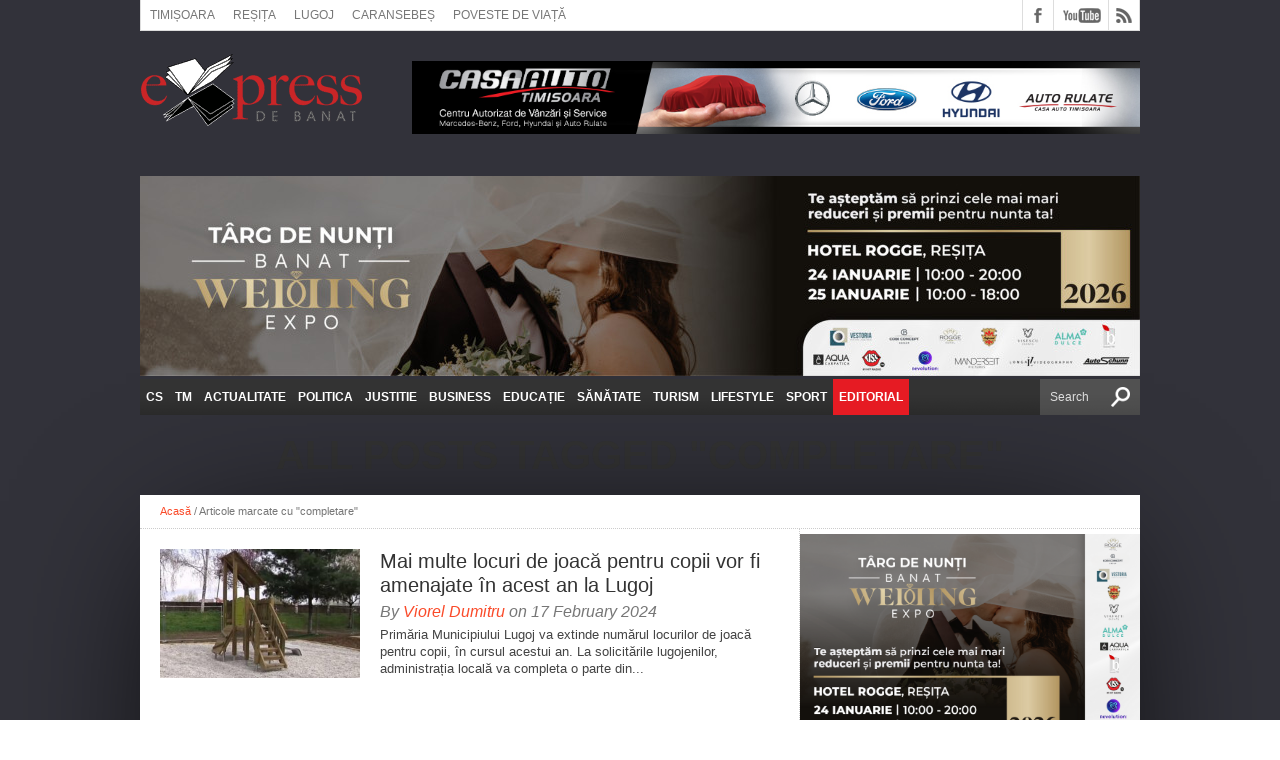

--- FILE ---
content_type: text/html; charset=UTF-8
request_url: https://expressdebanat.ro/tag/completare/
body_size: 25622
content:
<!DOCTYPE html>
<html xmlns="http://www.w3.org/1999/xhtml" lang="ro-RO">
<head>
<!-- Google tag (gtag.js) -->
<script async src="https://www.googletagmanager.com/gtag/js?id=G-3Q4GGSBBZJ"></script>
<script>
  window.dataLayer = window.dataLayer || [];
  function gtag(){dataLayer.push(arguments);}
  gtag('js', new Date());

  gtag('config', 'G-PX8D2VTR10');
</script>
<meta name="viewport" content="width=device-width, initial-scale=1, maximum-scale=1" />

<!--[if lt IE 9]>
<link rel="stylesheet" type="text/css" data-pmdelayedstyle="https://cdn.expressdebanat.ro/wp-content/themes/hottopix/css/iecss.css" />
<![endif]-->

<link rel="shortcut icon" href="https://cdn.expressdebanat.ro/wp-content/uploads/2014/08/favicon2.jpg" /><link rel="alternate" type="application/rss+xml" title="RSS 2.0" href="https://expressdebanat.ro/feed/" />
<link rel="alternate" type="text/xml" title="RSS .92" href="https://expressdebanat.ro/feed/rss/" />
<link rel="alternate" type="application/atom+xml" title="Atom 0.3" href="https://expressdebanat.ro/feed/atom/" />

<title>completare  - Știri din Timișoara; Express de Banat; Timiș și Caraș Severin</title><style id="perfmatters-used-css">img{width:inherit;max-width:100%;height:auto;}.main-text,.sub-text,.cat-dark-text,.carousel-wrapper h2{background:#222;}.fb-but,.twitter-but,.pinterest-but,.google-but,.instagram-but,.linkedin-but,.rss-but,.youtube-but{background-image:url("https://cdn.expressdebanat.ro/wp-content/themes/hottopix/css/../images/social-buttons.png") !important;}.main-text,.sub-text,.cat-dark-text,.carousel-wrapper h2{background:none !important;}html{overflow-x:hidden;}body{color:#444;font:normal 100% helvetica,arial,sans-serif;line-height:100%;margin:0px auto;padding:0px;}div{-webkit-backface-visibility:hidden;}h1,h2,h3,h4,h5,h6,h1 a,h2 a,h3 a,h4 a,h5 a,h6 a{-webkit-backface-visibility:hidden;}img{max-width:100%;height:auto;}a,a:visited{text-decoration:none;}a:hover{text-decoration:underline;}a:active,a:focus{outline:none;}#site{float:left;width:100%;}#wrapper{margin:0 auto;position:relative;width:1000px;z-index:5;}#wrapper{zoom:1;}#wrapper::before,#wrapper::after{content:"";display:table;}#wrapper::after{clear:both;}.aligncenter{display:block;margin:0 auto;}#header-wrapper{float:left;position:relative;width:100%;}#top-header-wrapper{background:#fff;border-bottom:1px solid #ddd;border-left:1px solid #ddd;border-right:1px solid #ddd;float:left;overflow:hidden;width:998px;}#top-nav{float:left;}#top-nav ul{display:inline;float:left;}#top-nav ul li{display:inline;float:left;}#top-nav ul li a,#top-nav ul li a:visited{color:#777;float:left;font:400 12px/12px Arial,sans-serif;padding:9px;text-transform:uppercase;}#top-nav ul li a:hover{text-decoration:none;}#top-nav ul li:hover a,#top-nav ul li:hover a:visited{background:#eee;}#top-nav ul li ul{display:none;}#content-social{float:right;max-width:304px;}#content-social ul{display:inline;float:left;}#content-social ul li{border-left:1px solid #ddd;display:inline;float:left;overflow:hidden;}.fb-but,.twitter-but,.pinterest-but,.instagram-but,.google-but,.tumblr-but,.linkedin-but,.rss-but{float:left;-moz-transition:all .1s;-ms-transition:all .1s;-o-transition:all .1s;-webkit-transition:all .1s;transition:all .1s;width:30px;height:30px;}.fb-but{background:#fff url("https://cdn.expressdebanat.ro/wp-content/themes/hottopix-child/images/social-buttons.png") 0 0;}.fb-but:hover{background:#3b5997 url("https://cdn.expressdebanat.ro/wp-content/themes/hottopix-child/images/social-buttons.png") 0 -30px;}.youtube-but{background:#fff url("https://cdn.expressdebanat.ro/wp-content/themes/hottopix-child/images/social-buttons.png") -120px 0;float:left;-moz-transition:all .1s;-ms-transition:all .1s;-o-transition:all .1s;-webkit-transition:all .1s;transition:all .1s;width:54px;height:30px;}.youtube-but:hover{background:red url("https://cdn.expressdebanat.ro/wp-content/themes/hottopix-child/images/social-buttons.png") -120px -30px;}.rss-but{background:#fff url("https://cdn.expressdebanat.ro/wp-content/themes/hottopix-child/images/social-buttons.png") -204px 0;}.rss-but:hover{background:#f60 url("https://cdn.expressdebanat.ro/wp-content/themes/hottopix-child/images/social-buttons.png") -204px -30px;}#logo-small{float:left;margin:15px 15px 0 0;width:257px;}#ad-728{display:inline-block;max-width:728px;height:90px;}#leader-small{float:right;margin:30px 0 15px;overflow:hidden;text-align:center;width:728px;height:90px;}#nav-wrapper{float:left;margin-bottom:20px;position:relative;width:1000px;height:36px;z-index:2000;}#nav-wrapper{zoom:1;}#nav-wrapper::before,#nav-wrapper::after{content:"";display:table;}#nav-wrapper::after{clear:both;}html:not(.wf-active) .main-nav{overflow:hidden;}.main-nav{display:inline;float:left;max-width:890px;height:40px;position:relative;}.main-nav ul.menu{zoom:1;}.main-nav ul.menu::before,.main-nav ul.menu::after{content:"";display:table;}.main-nav ul.menu::after{clear:both;}.main-nav li{color:#fff;display:inline;float:left;position:relative;-moz-transition:background .1s;-ms-transition:background .1s;-o-transition:background .1s;-webkit-transition:background .1s;transition:background .1s;}.main-nav ul.menu>li:last-child{background-color:#e61b23;}.main-nav li a{color:#fff;float:left;font-size:16px;font-weight:700;line-height:100%;padding:12px 6px;text-transform:uppercase;}.main-nav li:hover,.main-nav li a:hover,.main-nav li.current-menu-item,.main-nav li.current-post-parent{text-decoration:none;}.main-nav li ul{background:url("https://cdn.expressdebanat.ro/wp-content/themes/hottopix-child/images/featured-bg.png");display:block;max-height:0;overflow:hidden;position:absolute;top:36px;left:0;-moz-transition:max-height .4s;-ms-transition:max-height .4s;-o-transition:max-height .4s;-webkit-transition:max-height .4s;transition:max-height .4s;width:170px;}.main-nav li:hover>ul{overflow:visible;}.main-nav li:hover ul{display:block;max-height:none;}.main-nav li:hover #nav-wrapper{overflow:visible;}.main-nav li:hover ul:hover{overflow:visible;}.main-nav li ul li{display:block;float:left;margin:0 10px;position:relative;width:150px;}.main-nav li ul li:first-child{margin-top:10px;}.main-nav li ul li:last-child{margin-bottom:10px;}.main-nav li ul li a{font-size:12px;font-weight:700;line-height:100%;padding:8px;width:134px;}.main-nav li:hover ul li ul{background:none;display:none;max-height:0;position:absolute;top:0;left:150px;-moz-transition:0;-ms-transition:0;-o-transition:0;-webkit-transition:0;transition:0;width:150px;}.main-nav li ul li ul li{margin:0 !important;width:150px;}.main-nav li:hover ul li:hover ul{display:block;max-height:300px;}#main-search{float:right;overflow:hidden;width:100px;}#searchform{background:url("https://cdn.expressdebanat.ro/wp-content/themes/hottopix-child/images/search-bg.png");float:right;padding:0 10px;position:relative;}#searchform input{background:url("https://cdn.expressdebanat.ro/wp-content/themes/hottopix-child/images/search.png") no-repeat right;border:0;color:#ddd;float:right;font:400 12px/12px Arial,sans-serif;margin:0;padding:12px 0;width:100%;height:12px;}#searchform #search-button{border:none;float:left;}#searchform #s:focus{outline:none;}#main{background:#fff;-moz-box-shadow:0 20px 150px -40px #000;-ms-box-shadow:0 20px 150px -40px #000;-o-box-shadow:0 20px 150px -40px #000;-webkit-box-shadow:0 20px 150px -40px #000;box-shadow:0 20px 150px -40px #000;float:left;position:relative;width:100%;}#content-wrapper{float:left;position:relative;width:100%;}.main-story{float:left;overflow:hidden;position:relative;width:57%;height:400px;}.main-story img{float:left;line-height:0;opacity:.8;-moz-transition:opacity .4s;-ms-transition:opacity .4s;-o-transition:opacity .4s;-webkit-transition:opacity .4s;transition:opacity .4s;margin-left:-25px;min-width:620px !important;}.main-story:hover img{opacity:.5;}.main-story-shade{display:block;position:relative;width:100%;height:100%;}.main-story-shade:before{content:"";-moz-box-shadow:0 0 150px 5px #000 inset;-ms-box-shadow:0 0 150px 5px #000 inset;-o-box-shadow:0 0 150px 7px #000 inset;-webkit-box-shadow:0 0 100px 8px #000 inset;box-shadow:0 0 150px 5px #000 inset;float:left;position:absolute;top:0;left:0;width:100%;height:100%;z-index:15;}.main-text{color:#fff;float:left;padding:20px;position:absolute;bottom:0;left:0;width:530px;z-index:20;}.main-text h1{color:#fff;float:left;font-size:25px;font-weight:700;line-height:130%;margin:0 4% 5px;text-align:center;text-decoration:none;-moz-text-shadow:1px 1px 2px #000;-ms-text-shadow:1px 1px 2px #000;-o-text-shadow:1px 1px 2px #000;-webkit-text-shadow:1px 1px 2px #000;text-shadow:1px 1px 2px #000;text-transform:uppercase;width:92%;}.main-story:hover .main-excerpt{max-height:200px;}#home-main{border-right:1px dotted #ccc;float:left;width:659px;}span.list-byline{color:#999;float:left;font:bold 10px/10px helvetica,arial,sans-serif;margin-bottom:5px;}span.list-byline a:visited,span.list-byline a{color:#333;}.breadcrumb{border-bottom:1px dotted #ccc;color:#777;font:400 11px/13px Arial,sans-serif;padding:10px 20px;width:960px;}.breadcrumb a{font:400 11px/11px Arial,sans-serif;}#post-area,ul.archive-list{float:left;font:14px/23px helvetica,arial,sans-serif;position:relative;width:100%;}#post-area p,ul.archive-list p{display:block;margin-bottom:15px;}#category-header{float:left;padding-bottom:20px;text-align:center;width:100%;}h3.cat-header{color:#333;font-size:40px;font-weight:700;line-height:100%;text-transform:uppercase;}#archive-wrapper{float:left;padding:20px 19px 20px 20px;width:620px;}ul.archive-list{float:left;width:100%;}ul.archive-list li{border-bottom:1px dotted #ccc;display:block;float:left;margin-bottom:20px;padding-bottom:20px;width:100%;}ul.archive-list li:last-child{border-bottom:none;margin-bottom:0;padding-bottom:0;}.archive-image{float:left;margin-right:20px;position:relative;width:200px;}.archive-image img{float:left;opacity:1;-moz-transition:opacity .2s;-ms-transition:opacity .2s;-o-transition:opacity .2s;-webkit-transition:opacity .2s;transition:opacity .2s;}.archive-image:hover img{opacity:.8;}.archive-text{float:left;width:400px;}.archive-text h2 a,.archive-text-noimg h2 a{color:#333;float:left;font-size:20px;font-weight:400;line-height:120%;margin-bottom:7px;width:100%;}span.archive-byline{color:#777;float:left;font:400 16px/16px Arial,sans-serif;font-style:italic;margin-bottom:6px;}.archive-text p,.archive-text-noimg p{float:left;font:13px/17px helvetica,arial,sans-serif;overflow:hidden;width:100%;}#sidebar-wrapper{float:right;width:340px;}li.sidebar-widget{display:block;float:left;font:13px/17px helvetica,arial,sans-serif;overflow:hidden;padding:20px;width:300px;}span.sidebar-widget-header{float:left;margin:-20px 0 7px -20px;width:340px;height:25px;}h3.sidebar-widget-header,h3.sidebar-widget-header a{color:#fff;float:left;font:400 12px/12px Arial,sans-serif;margin-left:20px;padding:5px 7px;position:relative;text-transform:uppercase;z-index:10;}.home-widget .category-light,.sidebar-small-widget .category-light,.sidebar-widget .category-light,.footer-widget .category-light{float:left;position:relative;width:100%;}.sidebar-widget .category-light h2 a{color:#333;float:left;font-size:18px;font-weight:400;line-height:120%;margin-bottom:10px;width:100%;}.footer-widget .category-light h2 a{color:#ddd;float:left;font-size:18px;font-weight:400;line-height:120%;margin-bottom:10px;width:100%;}.home-widget .category-light img,.sidebar-small-widget .category-light img,.sidebar-widget .category-light img,.footer-widget .category-light img{float:left;margin-bottom:10px;opacity:1;-moz-transition:opacity .2s;-ms-transition:opacity .2s;-o-transition:opacity .2s;-webkit-transition:opacity .2s;transition:opacity .2s;}.home-widget .category-light img:hover,.sidebar-small-widget .category-light img:hover,.sidebar-widget .category-light img:hover,.footer-widget .category-light img:hover{opacity:.8;}.sidebar-widget .category-light p,.footer-widget .category-light p{float:left;font:13px/17px helvetica,arial,sans-serif;margin-bottom:10px;}.sidebar-widget .cat-light-top{float:left;margin-top:20px;position:relative;width:300px;}.footer-widget .cat-light-top{float:left;margin-top:20px;position:relative;width:300px;}.home-widget .cat-light-top:first-child,.sidebar-small-widget .cat-light-top:first-child,.sidebar-widget .cat-light-top:first-child,.footer-widget .cat-light-top:first-child{margin-top:0;}.sidebar-widget .cat-light-bottom{background:#f6f6f6;float:left;margin:10px 0 -20px -20px;padding:20px;width:300px;}.footer-widget .cat-light-bottom{background:none;float:left;margin:10px 0 -20px -20px;padding:20px;width:300px;}.home-widget .cat-light-bottom ul li,.sidebar-small-widget .cat-light-bottom ul li,.sidebar-widget .cat-light-bottom ul li{border-top:1px dotted #ccc;display:block;float:left;margin-top:10px;padding-top:10px;width:100%;}.footer-widget .cat-light-bottom ul li{border-top:1px dotted #444;display:block;float:left;margin-top:10px;padding-top:10px;width:100%;}.home-widget .cat-light-bottom ul li img,.sidebar-widget .cat-light-bottom ul li img,.footer-widget .cat-light-bottom ul li img{float:left;margin:0 10px 0 0;opacity:1;-moz-transition:opacity .2s;-ms-transition:opacity .2s;-o-transition:opacity .2s;-webkit-transition:opacity .2s;transition:opacity .2s;}.home-widget .cat-light-bottom ul li img:hover,.sidebar-widget .cat-light-bottom ul li img:hover,.footer-widget .cat-light-bottom ul li img:hover{opacity:.8;}.home-widget .cat-light-bottom ul li p,.sidebar-small-widget .cat-light-bottom ul li p,.sidebar-widget .cat-light-bottom ul li p,.footer-widget .cat-light-bottom ul li p{margin-bottom:0;}.sidebar-widget .cat-light-bottom ul li p a{color:#333;float:left;font:bold 13px/17px helvetica,sans-serif;width:205px;}.footer-widget .cat-light-bottom ul li p a{color:#ddd;float:left;font:bold 13px/17px helvetica,sans-serif;width:205px;}.home-widget .cat-light-bottom ul li:first-child,.sidebar-small-widget .cat-light-bottom ul li:first-child,.sidebar-widget .cat-light-bottom ul li:first-child,.footer-widget .cat-light-bottom ul li:first-child{border-top:none;margin-top:0;padding-top:0;}.sidebar-small-widget .cat-light-bottom .list-byline,.sidebar-widget .cat-light-bottom .list-byline{display:none;}li.home-widget #searchform,li.sidebar-widget #searchform,li.sidebar-small-widget #searchform,li.footer-widget #searchform{background:#fff;float:left;padding:0;width:100%;}li.home-widget #searchform input,li.sidebar-widget #searchform input,li.sidebar-small-widget #searchform input,li.footer-widget #searchform input{background:#fff url("https://cdn.expressdebanat.ro/wp-content/themes/hottopix-child/images/search2.png") no-repeat right center !important;border:1px solid #666;box-shadow:none;color:#666;margin:0;padding:10px 3%;width:94%;height:12px;}#footer-wrapper{background:#333;float:left;width:100%;}#footer-top{float:left;padding:25px 0;width:100%;}li.footer-widget{border-left:1px dotted #555;color:#aaa;float:left;font:13px/17px helvetica,arial,sans-serif;margin:0 0 20px 14px;overflow:hidden;padding-left:10px;width:300px;}li.home-widget p,li.sidebar-small-widget p,li.sidebar-widget p,li.footer-widget p{margin-bottom:10px;}li.footer-widget:first-child{border-left:none;margin-left:25px;padding-left:0;}h3.footer-widget-header,h3.footer-widget-header a{color:#ddd;float:left;font:400 14px/18px Arial,sans-serif;margin-bottom:20px;-moz-text-shadow:1px 1px 2px #000;-ms-text-shadow:1px 1px 2px #000;-o-text-shadow:1px 1px 2px #000;-webkit-text-shadow:1px 1px 2px #000;text-shadow:1px 1px 2px #000;text-transform:uppercase;width:100%;}#footer-bottom{background:#222;color:#aaa;float:left;font:11px/13px helvetica,arial,sans-serif;padding:10px 25px 5px;width:950px;}#footer-bottom p{float:left;margin:0 20px 5px 0;max-width:500px;}#footer-bottom ul{display:block;float:right;max-width:450px;overflow:hidden;position:relative;}#footer-bottom ul li{display:inline;float:left;margin:0 10px 5px 0;}#footer-bottom ul li ul{display:none;}.nav-links{float:left;padding:20px 19px 20px 20px;position:relative;width:620px;}@media only screen and (-Webkit-min-device-pixel-ratio: 1.5),only screen and (-moz-min-device-pixel-ratio: 1.5),only screen and (-o-min-device-pixel-ratio: 3/2),only screen and (min-device-pixel-ratio: 1.5){.fb-but,.fb-but:hover,.twitter-but,.twitter-but:hover,.pinterest-but,.pinterest-but:hover,.google-but,.google-but:hover,.tumblr-but,.tumblr-but:hover,.youtube-but,.youtube-but:hover,.linkedin-but,.linkedin-but:hover,.rss-but,.rss-but:hover,.instagram-but,.instagram-but:hover{background-image:url("https://expressdebanat.ro/wp-content/themes/hottopix-child/images/social-buttons@2x.png");background-size:294px 60px;}}.advertisement-container{position:relative;margin:-15px -20px;text-align:center;}.advertisement-container a{display:inline-block;}html,body,div,span,applet,object,iframe,h1,h2,h3,h4,h5,h6,p,blockquote,pre,a,abbr,acronym,address,big,cite,code,del,dfn,em,img,ins,kbd,q,s,samp,small,strike,strong,sub,sup,tt,var,b,u,i,center,dl,dt,dd,ol,ul,li,fieldset,form,label,legend,table,caption,tbody,tfoot,thead,tr,th,td,article,aside,canvas,details,embed,figure,figcaption,footer,header,hgroup,menu,nav,output,ruby,section,summary,time,mark,audio,video{margin:0;padding:0;border:0;font-size:100%;vertical-align:baseline;}body{line-height:1;}ol,ul{list-style:none;}blockquote,q{quotes:none;}blockquote:before,blockquote:after,q:before,q:after{content:"";content:none;}@media screen and (max-width: 1002px)and (min-width: 768px){body{background-image:none !important;}#wrapper,#nav-wrapper{width:768px;}#leader-wrapper,#leader-small{width:768px;height:auto;}#leader-small{float:left;margin-bottom:0;}#top-header-wrapper{width:766px;}#top-nav{max-width:464px;}.main-excerpt,.sub-text p,#sidebar-small-wrapper,.home-widget .cat-dark-text p,.sidebar-widget .cat-dark-text p,.prev-next-wrapper,.related-image,.archive-image{display:none;}#nav-wrapper{height:34px;}#nav-wrapper #main-search{width:auto;}#nav-wrapper #searchform input{background-size:13px auto;padding:11px 10px;width:80px;}.main-nav{height:34px;max-width:608px;}.main-nav li a{font-size:11px;padding:11px 5px;}.main-nav li ul{top:34px;}.main-story{width:438px;height:308px;}.main-story img{margin-left:-19px;min-width:476px !important;}.main-text{width:428px;}.main-text h1{font-size:30px;line-height:1.2;}#home-main,.home-widget .category-dark,.carousel-wrapper,ul.home-carousel,span.home-widget-header,span.sidebar-widget-header,.sidebar-widget .category-dark,#comments{width:427px;}li.home-widget,.home-widget .cat-dark-text,.home-widget .cat-dark-bottom,.home-widget .cat-light-top,.home-widget .cat-light-bottom,#social-box,.archive-text{width:387px;}#content-area,#woo-content,.post-tags,#related-posts,#archive-wrapper,.nav-links{padding:20px;width:387px;}#title-main,.breadcrumb{width:728px;}li.footer-widget{border-left:none;margin:0 0 20px 56px;padding-left:0;}li.footer-widget:first-child{margin-left:56px;}#footer-bottom{padding:10px 20px;width:728px;}#footer-bottom p,#footer-bottom ul{max-width:728px;width:728px;}#footer-bottom ul{float:left;margin-top:10px;}}@media screen and (max-width: 767px)and (min-width: 600px){body{background-image:none !important;}#wrapper,#nav-wrapper,.main-story,#sidebar-wrapper,span.home-widget-header,span.sidebar-widget-header,.home-widget .category-dark,.carousel-wrapper,ul.home-carousel,.sidebar-widget .category-dark,ul.tabber-widget,#comments{width:600px;}#top-header-wrapper{width:598px;}#top-nav{max-width:296px;}#leader-wrapper,#ad-970,#leader-small,#ad-728{max-width:600px;width:600px;height:auto;}#leader-small{float:left;margin-bottom:0;}.main-nav,.main-excerpt,.sub-text p,#ticker-wrapper,#latest-ticker-wrapper,#sidebar-small-wrapper,.home-widget .cat-dark-text p,.sidebar-widget .cat-dark-text p,.related-image{display:none;}.main-story{height:387px;}.main-story img{margin-left:0;min-width:600px !important;}.main-text h1{font-size:30px;line-height:1.2;}#home-main,#home-left{border-right:none;width:600px;}li.home-widget,.home-widget .cat-dark-text,.home-widget .cat-dark-bottom,.home-widget .cat-light-top,.home-widget .cat-light-bottom,li.sidebar-widget,.sidebar-widget .cat-dark-text,.sidebar-widget .cat-dark-bottom,.sidebar-widget .cat-light-top,.footer-widget .cat-light-top,.sidebar-widget .cat-light-bottom,.footer-widget .cat-light-bottom,ul.latest-comments,li.footer-widget,.main-text,#title-main,.breadcrumb,#social-box{width:560px;}.home-widget .cat-dark-bottom ul li p a,.home-widget .cat-light-bottom ul li p a,.sidebar-widget .cat-dark-bottom ul li p a,.sidebar-widget .cat-light-bottom ul li p a,.footer-widget .cat-light-bottom ul li p a{width:465px;}#content-area,#woo-content,.post-tags,#related-posts,#archive-wrapper,.nav-links{padding:20px;width:560px;}.archive-text{width:340px;}#sidebar-wrapper{border-top:1px dotted #ccc;}.footer-widget .category-light h2 a{font-size:24px;}#footer-top{padding:25px 20px;width:560px;}li.footer-widget{border-left:none;margin:0 0 20px 0;padding-left:0;}li.footer-widget:first-child{margin-left:0;}#footer-bottom{padding:10px 20px;width:560px;}#footer-bottom p,#footer-bottom ul{max-width:560px;width:560px;}#footer-bottom ul{float:left;margin-top:10px;}}@media screen and (max-width: 599px)and (min-width: 480px){body{background-image:none !important;}#wrapper,#nav-wrapper,.main-story,#sidebar-wrapper,span.home-widget-header,span.sidebar-widget-header,.home-widget .category-dark,.carousel-wrapper,ul.home-carousel,.sidebar-widget .category-dark,ul.tabber-widget,#comments{width:480px;}#top-nav{max-width:480px;}#top-header-wrapper{width:478px;height:61px;}#leader-wrapper,#leader-small{margin-top:10px;}#leader-wrapper,#ad-970,#leader-small,#ad-728{max-width:480px;width:480px;height:auto;}#leader-small{float:left;margin-bottom:0;}#logo-wrapper,#logo-small{margin-top:10px;}#content-social{border-top:1px solid #ddd;float:left;max-width:480px;width:100%;}#content-social ul li:first-child{border-left:none;}#content-social ul li:last-child{border-right:1px solid #ddd;}.main-nav,.main-excerpt,.sub-text p,#ticker-wrapper,#sidebar-small-wrapper,.home-widget .cat-dark-text p,.sidebar-widget .cat-dark-text p,.breadcrumb,.prev-next-wrapper,.related-image,.archive-image,#author-info img,#author-info-page img{display:none;}.main-story{height:310px;}.main-story img{margin-left:0;min-width:480px !important;}.main-text{width:420px;}.main-text h1{font-size:25px;line-height:1.2;}#home-main,#home-left{border-right:none;width:480px;}li.home-widget,.home-widget .cat-dark-text,.home-widget .cat-dark-bottom,.home-widget .cat-light-top,.home-widget .cat-light-bottom,li.sidebar-widget,.sidebar-widget .cat-dark-text,.sidebar-widget .cat-dark-bottom,.sidebar-widget .cat-light-top,.footer-widget .cat-light-top,.sidebar-widget .cat-light-bottom,.footer-widget .cat-light-bottom,ul.latest-comments,li.footer-widget,#title-main,#social-box,.archive-text,#author-text{width:440px;}.home-widget .cat-dark-bottom ul li p a,.home-widget .cat-light-bottom ul li p a,.sidebar-widget .cat-dark-bottom ul li p a,.sidebar-widget .cat-light-bottom ul li p a,.footer-widget .cat-light-bottom ul li p a{width:345px;}.footer-widget .category-light h2 a{font-size:24px;}#footer-top,#content-area,#woo-content,.post-tags,#related-posts,#archive-wrapper,.nav-links{padding:20px;width:440px;}#sidebar-wrapper{border-top:1px dotted #ccc;}li.footer-widget{border-left:none;margin:0 0 20px 0;padding-left:0;}li.footer-widget:first-child{margin-left:0;}#footer-bottom{padding:10px 20px;width:440px;}#footer-bottom p,#footer-bottom ul{margin-right:0;max-width:440px;width:440px;}#footer-bottom ul{float:left;margin-top:10px;}}@media screen and (max-width: 479px){body{background-image:none !important;}#wrapper,#nav-wrapper,.main-story,#sidebar-wrapper,#comments{width:320px;}#top-nav{max-width:300px;}#top-header-wrapper{width:318px;}#leader-wrapper,#leader-small{margin-top:10px;}#leader-wrapper,#ad-970,#leader-small,#ad-728{max-width:320px;width:320px;height:auto;}#leader-small{float:left;margin-bottom:0;}#logo-wrapper,#logo-small{margin-top:10px;}#main-search{width:120px;}#searchform input{width:81px;}#content-social{border-top:1px solid #ddd;float:left;max-width:320px;width:100%;}#content-social ul li:first-child{border-left:none;}#content-social ul li:last-child{border-right:1px solid #ddd;}.main-nav,.main-byline,.main-excerpt,.sub-text p,#ticker-wrapper,#sidebar-small-wrapper,.home-widget .cat-dark-text p,.home-widget .cat-dark-bottom img,.home-widget .cat-light-bottom img,span.list-byline,.sidebar-widget .cat-dark-text p,.sidebar-widget .cat-dark-bottom img,.sidebar-widget .cat-light-bottom ul li img,.footer-widget .cat-light-bottom ul li img,.breadcrumb,.prev-next-wrapper,.related-image,.archive-image,.comment-avatar,#author-info img,#author-info-page img{display:none;}.main-story{height:194px;}.main-story img{margin-left:0;min-width:320px !important;}.main-text h1{font-size:17px;line-height:1.2;}#home-main,#home-left,.home-widget .category-dark,.carousel-wrapper,ul.home-carousel,.sidebar-widget .category-dark{border-right:none;width:320px;}li.home-widget,.home-widget .cat-dark-text,.home-widget .cat-dark-bottom,li.sidebar-widget,.sidebar-widget .cat-dark-text,.sidebar-widget .cat-dark-bottom,#footer-bottom,.main-text,#title-main,.post-tags,.nav-links{padding:10px;width:300px;}.home-widget .cat-dark-bottom ul li p a,.home-widget .cat-light-bottom ul li p a,.home-widget .cat-light-top,.sidebar-widget .cat-dark-bottom ul li p a,.sidebar-widget .cat-light-top,.sidebar-widget .cat-light-bottom ul li p a,.footer-widget .cat-light-bottom ul li p a,ul.latest-comments,.archive-text,#author-text{width:300px;}.home-widget .category-light h2 a,.sidebar-widget .category-light h2 a,.footer-widget .category-light h2 a{font-size:17px;}span.home-widget-header,span.sidebar-widget-header{margin:-10px 0 7px -10px;width:320px;}h3.sidebar-widget-header,h3.home-widget-header{margin-left:10px;}h3.cat-header{font-size:30px;}#footer-top,#content-area,#woo-content,#related-posts,#archive-wrapper{padding:20px 10px;width:300px;}#sidebar-wrapper{border-top:1px dotted #ccc;}li.footer-widget{border-left:none;margin:0 0 20px 0;padding-left:0;}li.footer-widget:first-child{margin-left:0;}#footer-bottom p,#footer-bottom ul{margin-right:0;max-width:300px;width:300px;}#footer-bottom ul{float:left;margin-top:10px;}}[data-icon]:before{font-family:"dashicons";content:attr(data-icon);speak:none;font-weight:normal;font-variant:normal;text-transform:none;line-height:1;-webkit-font-smoothing:antialiased;-moz-osx-font-smoothing:grayscale;}.main-nav li a,.main-nav li ul li a{font-family:Arial,sans-serif;font-size:12px;line-height:100%;}.main-text h1,.sub-text h2{font-family:Arial,sans-serif;}.home-widget .cat-dark-text h2,.home-widget .category-light h2 a,.sidebar-small-widget .category-light h2 a,ul.home-carousel li h2,h1.headline,h1.headline-page,.prev-post a,.next-post a,.related-text a,#post-404 h1,h3.cat-header,.archive-text h2 a,.archive-text-noimg h2 a,ul.widget-buzz li h2 a,.sidebar-widget .cat-dark-text h2,.sidebar-widget .category-light h2 a,.footer-widget .category-light h2 a{font-family:Arial,sans-serif;}#logo-wrapper,#logo-small{height:130px;}.main-nav li:hover,.main-nav li a:hover,.main-nav li.current-menu-item,.main-nav li.current-post-parent{background:#e91b23 url("https://cdn.expressdebanat.ro/wp-content/themes/hottopix/images/menu-fade.png") repeat-x bottom;}span.comment-count,h3.post-header,h3.comment-header,h3.home-widget-header,h3.small-widget-header,h3.sidebar-widget-header,span.post-tags-header,.post-tags a:hover,ul.tabber-widget li.active,ul.tabber-widget li:hover,.tag-cloud a:hover{background:#e91b23;}span.home-widget-header,span.small-widget-header,span.sidebar-widget-header,ul.tabber-widget,#comments,#related-posts{border-top:3px solid #e91b23;}#nav-wrapper{background:#333 url("https://cdn.expressdebanat.ro/wp-content/themes/hottopix/images/menu-fade.png") repeat-x bottom;}.main-nav li ul li{background:#333;}a,a:visited{color:#fa4b2a;}.main-nav-wrapper{display:inline-block;}.main-nav-wrapper .mobile-menu-toggle{color:#fff;display:none;font-size:17px;height:40px;line-height:36px;padding-left:10px;text-decoration:none;text-transform:uppercase;}.main-nav-wrapper .mobile-menu-toggle span{vertical-align:middle;}.main-nav-wrapper .mobile-menu-toggle::before{background:transparent url("https://cdn.expressdebanat.ro/wp-content/themes/hottopix-child/./images/menu-open.png") no-repeat center;background-size:100% auto;content:"";display:inline-block;height:19px;margin-right:10px;vertical-align:middle;width:24px;}@media only screen and (max-width: 767px){.main-nav-wrapper .mobile-menu-toggle{display:block;}}.header-outer-wrapper,.featured-main-wrapper{zoom:1;}.header-outer-wrapper::before,.header-outer-wrapper::after,.featured-main-wrapper::before,.featured-main-wrapper::after{content:"";display:table;}.header-outer-wrapper::after,.featured-main-wrapper::after{clear:both;}.edb-ads-slider{visibility:hidden;}@font-face{font-family:"Glyphicons Halflings";src:url("https://cdn.expressdebanat.ro/wp-content/plugins/yop-poll-pro/public/assets/css/../fonts/glyphicons-halflings-regular.eot");src:url("https://cdn.expressdebanat.ro/wp-content/plugins/yop-poll-pro/public/assets/css/../fonts/glyphicons-halflings-regular.eot?#iefix") format("embedded-opentype"),url("https://cdn.expressdebanat.ro/wp-content/plugins/yop-poll-pro/public/assets/css/../fonts/glyphicons-halflings-regular.woff") format("woff"),url("https://cdn.expressdebanat.ro/wp-content/plugins/yop-poll-pro/public/assets/css/../fonts/glyphicons-halflings-regular.ttf") format("truetype"),url("https://cdn.expressdebanat.ro/wp-content/plugins/yop-poll-pro/public/assets/css/../fonts/glyphicons-halflings-regular.svg#glyphicons-halflingsregular") format("svg");}@-webkit-keyframes progress-bar-stripes{from{background-position:40px 0;}to{background-position:0 0;}}@keyframes progress-bar-stripes{from{background-position:40px 0;}to{background-position:0 0;}}@-ms-viewport{width:device-width;}@keyframes chartjs-render-animation{from{opacity:.99;}to{opacity:1;}}@-webkit-keyframes fadeIn{from{opacity:0;}to{opacity:1;}}@keyframes fadeIn{from{opacity:0;}to{opacity:1;}}@-webkit-keyframes fadeOut{from{opacity:1;}to{opacity:0;}}@keyframes fadeOut{from{opacity:1;}to{opacity:0;}}@keyframes orbit{0%{opacity:1;z-index:99;transform:rotate(180deg);animation-timing-function:ease-out;}7%{opacity:1;transform:rotate(300deg);animation-timing-function:linear;}30%{opacity:1;transform:rotate(410deg);animation-timing-function:ease-in-out;}39%{opacity:1;transform:rotate(645deg);animation-timing-function:linear;}70%{opacity:1;transform:rotate(770deg);animation-timing-function:ease-out;}75%{opacity:1;transform:rotate(900deg);animation-timing-function:ease-out;}100%,76%{opacity:0;transform:rotate(900deg);}}@-o-keyframes orbit{0%{opacity:1;z-index:99;-o-transform:rotate(180deg);-o-animation-timing-function:ease-out;}7%{opacity:1;-o-transform:rotate(300deg);-o-animation-timing-function:linear;}30%{opacity:1;-o-transform:rotate(410deg);-o-animation-timing-function:ease-in-out;}39%{opacity:1;-o-transform:rotate(645deg);-o-animation-timing-function:linear;}70%{opacity:1;-o-transform:rotate(770deg);-o-animation-timing-function:ease-out;}75%{opacity:1;-o-transform:rotate(900deg);-o-animation-timing-function:ease-out;}100%,76%{opacity:0;-o-transform:rotate(900deg);}}@-ms-keyframes orbit{39%,7%{-ms-animation-timing-function:linear;}0%,70%,75%{opacity:1;-ms-animation-timing-function:ease-out;}100%,75%,76%{-ms-transform:rotate(900deg);}0%{z-index:99;-ms-transform:rotate(180deg);}7%{opacity:1;-ms-transform:rotate(300deg);}30%{opacity:1;-ms-transform:rotate(410deg);-ms-animation-timing-function:ease-in-out;}39%{opacity:1;-ms-transform:rotate(645deg);}70%{-ms-transform:rotate(770deg);}100%,76%{opacity:0;}}@-webkit-keyframes orbit{0%{opacity:1;z-index:99;-webkit-transform:rotate(180deg);-webkit-animation-timing-function:ease-out;}7%{opacity:1;-webkit-transform:rotate(300deg);-webkit-animation-timing-function:linear;}30%{opacity:1;-webkit-transform:rotate(410deg);-webkit-animation-timing-function:ease-in-out;}39%{opacity:1;-webkit-transform:rotate(645deg);-webkit-animation-timing-function:linear;}70%{opacity:1;-webkit-transform:rotate(770deg);-webkit-animation-timing-function:ease-out;}75%{opacity:1;-webkit-transform:rotate(900deg);-webkit-animation-timing-function:ease-out;}100%,76%{opacity:0;-webkit-transform:rotate(900deg);}}@-moz-keyframes orbit{0%{opacity:1;z-index:99;-moz-transform:rotate(180deg);-moz-animation-timing-function:ease-out;}7%{opacity:1;-moz-transform:rotate(300deg);-moz-animation-timing-function:linear;}30%{opacity:1;-moz-transform:rotate(410deg);-moz-animation-timing-function:ease-in-out;}39%{opacity:1;-moz-transform:rotate(645deg);-moz-animation-timing-function:linear;}70%{opacity:1;-moz-transform:rotate(770deg);-moz-animation-timing-function:ease-out;}75%{opacity:1;-moz-transform:rotate(900deg);-moz-animation-timing-function:ease-out;}100%,76%{opacity:0;-moz-transform:rotate(900deg);}}@keyframes shake{25%{transform:translateX(-20px);}75%{transform:translateX(20px);}100%{transform:translateX(0);}}</style><link rel="preload" href="https://cdn.expressdebanat.ro/wp-content/uploads/2023/12/banner-1000x100px_CATM_2024.jpg" as="image" /><link rel="preload" href="https://cdn.expressdebanat.ro/wp-content/uploads/2021/07/logo-site-3.png" as="image" />
	<style>img:is([sizes="auto" i], [sizes^="auto," i]) { contain-intrinsic-size: 3000px 1500px }</style>
	<link rel="dns-prefetch" href="//connect.facebook.net" />
<meta name="robots" content="index, follow, max-snippet:-1, max-image-preview:large, max-video-preview:-1">
<link rel="canonical" href="https://expressdebanat.ro/tag/completare/">
<meta name="twitter:card" content="summary">
<meta name="twitter:title" content="completare  - Știri din Timișoara; Express de Banat; Timiș și Caraș Severin">
<link rel='dns-prefetch' href='//connect.facebook.net' />
<link rel='dns-prefetch' href='//www.googletagmanager.com' />
<link rel='dns-prefetch' href='//pagead2.googlesyndication.com' />
<link rel="alternate" type="application/rss+xml" title="Știri din Timișoara; Express de Banat; Timiș și Caraș Severin &raquo; Feed" href="https://expressdebanat.ro/feed/" />
<link rel="alternate" type="application/rss+xml" title="Știri din Timișoara; Express de Banat; Timiș și Caraș Severin &raquo; Comments Feed" href="https://expressdebanat.ro/comments/feed/" />
<link rel="alternate" type="application/rss+xml" title="Știri din Timișoara; Express de Banat; Timiș și Caraș Severin &raquo; completare Tag Feed" href="https://expressdebanat.ro/tag/completare/feed/" />
<style id='classic-theme-styles-inline-css' type='text/css'>
/*! This file is auto-generated */
.wp-block-button__link{color:#fff;background-color:#32373c;border-radius:9999px;box-shadow:none;text-decoration:none;padding:calc(.667em + 2px) calc(1.333em + 2px);font-size:1.125em}.wp-block-file__button{background:#32373c;color:#fff;text-decoration:none}
</style>
<style id='wpseopress-local-business-style-inline-css' type='text/css'>
span.wp-block-wpseopress-local-business-field{margin-right:8px}

</style>
<style id='wpseopress-table-of-contents-style-inline-css' type='text/css'>
.wp-block-wpseopress-table-of-contents li.active>a{font-weight:bold}

</style>
<link rel='stylesheet' id='cookie-notice-front-css' data-pmdelayedstyle="https://cdn.expressdebanat.ro/wp-content/plugins/cookie-notice/css/front.min.css?ver=2.5.11" type='text/css' media='all' />
<link rel='stylesheet' id='gn-frontend-gnfollow-style-css' data-pmdelayedstyle="https://cdn.expressdebanat.ro/wp-content/plugins/gn-publisher/assets/css/gn-frontend-gnfollow.min.css?ver=1.5.26" type='text/css' media='all' />
<link rel='stylesheet' id='mvp-style-css' data-pmdelayedstyle="https://cdn.expressdebanat.ro/wp-content/themes/hottopix-child/style.css?ver=1537950237" type='text/css' media='all' />
<link rel='stylesheet' id='yop-public-css' data-pmdelayedstyle="https://cdn.expressdebanat.ro/wp-content/plugins/yop-poll-pro/public/assets/css/yop-poll-public-6.5.32.css?ver=6.8.3" type='text/css' media='all' />
<!--n2css--><!--n2js--><script type="text/javascript" async src="https://cdn.expressdebanat.ro/wp-content/plugins/burst-statistics/helpers/timeme/timeme.min.js?ver=1766824429" id="burst-timeme-js"></script>
<script type="text/javascript" src="https://cdn.expressdebanat.ro/wp-includes/js/dist/hooks.min.js?ver=4d63a3d491d11ffd8ac6" id="wp-hooks-js"></script>
<script type="text/javascript" src="https://cdn.expressdebanat.ro/wp-includes/js/dist/i18n.min.js?ver=5e580eb46a90c2b997e6" id="wp-i18n-js"></script>
<script type="text/javascript" id="wp-i18n-js-after">
/* <![CDATA[ */
wp.i18n.setLocaleData( { 'text direction\u0004ltr': [ 'ltr' ] } );
/* ]]> */
</script>
<script type="text/javascript" src="https://cdn.expressdebanat.ro/wp-includes/js/dist/vendor/wp-polyfill.min.js?ver=3.15.0" id="wp-polyfill-js"></script>
<script type="text/javascript" src="https://cdn.expressdebanat.ro/wp-includes/js/dist/url.min.js?ver=c2964167dfe2477c14ea" id="wp-url-js"></script>
<script type="text/javascript" src="https://cdn.expressdebanat.ro/wp-includes/js/dist/api-fetch.min.js?ver=3623a576c78df404ff20" id="wp-api-fetch-js"></script>
<script type="text/javascript" id="wp-api-fetch-js-after">
/* <![CDATA[ */
wp.apiFetch.use( wp.apiFetch.createRootURLMiddleware( "https://expressdebanat.ro/wp-json/" ) );
wp.apiFetch.nonceMiddleware = wp.apiFetch.createNonceMiddleware( "0015045320" );
wp.apiFetch.use( wp.apiFetch.nonceMiddleware );
wp.apiFetch.use( wp.apiFetch.mediaUploadMiddleware );
wp.apiFetch.nonceEndpoint = "https://expressdebanat.ro/wp-admin/admin-ajax.php?action=rest-nonce";
/* ]]> */
</script>
<script type="text/javascript" id="burst-js-extra">
/* <![CDATA[ */
var burst = {"tracking":{"isInitialHit":true,"lastUpdateTimestamp":0,"beacon_url":"https:\/\/expressdebanat.ro\/wp-content\/plugins\/burst-statistics\/endpoint.php","ajaxUrl":"https:\/\/expressdebanat.ro\/wp-admin\/admin-ajax.php"},"options":{"cookieless":0,"pageUrl":"https:\/\/expressdebanat.ro\/mai-multe-locuri-de-joaca-pentru-copii-vor-fi-amenajate-in-acest-an-la-lugoj\/","beacon_enabled":0,"do_not_track":0,"enable_turbo_mode":0,"track_url_change":0,"cookie_retention_days":30,"debug":0},"goals":{"completed":[],"scriptUrl":"https:\/\/cdn.expressdebanat.ro\/wp-content\/plugins\/burst-statistics\/\/assets\/js\/build\/burst-goals.js?v=1766824429","active":[]},"cache":{"uid":null,"fingerprint":null,"isUserAgent":null,"isDoNotTrack":null,"useCookies":null}};
/* ]]> */
</script>
<script type="text/javascript" async src="https://cdn.expressdebanat.ro/wp-content/plugins/burst-statistics/assets/js/build/burst.min.js?ver=1766824429" id="burst-js"></script>
<script type="text/javascript" id="cookie-notice-front-js-before">
/* <![CDATA[ */
var cnArgs = {"ajaxUrl":"https:\/\/expressdebanat.ro\/wp-admin\/admin-ajax.php","nonce":"3007adf8cf","hideEffect":"fade","position":"bottom","onScroll":false,"onScrollOffset":100,"onClick":false,"cookieName":"cookie_notice_accepted","cookieTime":2592000,"cookieTimeRejected":2592000,"globalCookie":false,"redirection":false,"cache":true,"revokeCookies":false,"revokeCookiesOpt":"automatic"};
/* ]]> */
</script>
<script type="text/javascript" src="https://cdn.expressdebanat.ro/wp-content/plugins/cookie-notice/js/front.min.js?ver=2.5.11" id="cookie-notice-front-js"></script>
<script type="text/javascript" src="https://cdn.expressdebanat.ro/wp-content/plugins/enable-jquery-migrate-helper/js/jquery/jquery-1.12.4-wp.js?ver=1.12.4-wp" id="jquery-core-js"></script>
<script type="text/javascript" src="https://cdn.expressdebanat.ro/wp-content/plugins/enable-jquery-migrate-helper/js/jquery-migrate/jquery-migrate-1.4.1-wp.js?ver=1.4.1-wp" id="jquery-migrate-js"></script>

<!-- Google tag (gtag.js) snippet added by Site Kit -->
<!-- Google Analytics snippet added by Site Kit -->
<script type="text/javascript" src="https://www.googletagmanager.com/gtag/js?id=G-XEPQHX0CW9" id="google_gtagjs-js" async></script>
<script type="text/javascript" id="google_gtagjs-js-after">
/* <![CDATA[ */
window.dataLayer = window.dataLayer || [];function gtag(){dataLayer.push(arguments);}
gtag("set","linker",{"domains":["expressdebanat.ro"]});
gtag("js", new Date());
gtag("set", "developer_id.dZTNiMT", true);
gtag("config", "G-XEPQHX0CW9");
/* ]]> */
</script>
<script type='text/javascript'>window.presslabs = {"home_url":"https:\/\/expressdebanat.ro"}</script><script type='text/javascript'>
	(function () {
		var pl_beacon = document.createElement('script');
		pl_beacon.type = 'text/javascript';
		pl_beacon.async = true;
		var host = 'https://expressdebanat.ro';
		if ('https:' == document.location.protocol) {
			host = host.replace('http://', 'https://');
		}
		pl_beacon.src = host + '/' + 'o1DKZhhnnCTy' + '.js?ts=' + Math.floor((Math.random() * 100000) + 1);
		var first_script_tag = document.getElementsByTagName('script')[0];
		first_script_tag.parentNode.insertBefore(pl_beacon, first_script_tag);
	})();
</script><style type="text/css">
			.aiovg-player {
				display: block;
				position: relative;
				padding-bottom: 56.25%;
				width: 100%;
				height: 0;	
				overflow: hidden;
			}
			
			.aiovg-player iframe,
			.aiovg-player .video-js,
			.aiovg-player .plyr {
				--plyr-color-main: #00b2ff;
				position: absolute;
				inset: 0;	
				margin: 0;
				padding: 0;
				width: 100%;
				height: 100%;
			}
		</style><meta name="generator" content="Site Kit by Google 1.170.0" /><link href="[data-uri]" rel="icon" type="image/x-icon" />
<style type='text/css'>
#main-nav .menu li a,
#main-nav .menu li ul li a {
	font-family: 'Arial', sans-serif;
	}

.main-text h1,
.sub-text h2 {
	font-family: 'Arial', sans-serif;
	}

.home-widget .cat-dark-text h2,
.home-widget .category-light h2 a,
.sidebar-small-widget .category-light h2 a,
ul.home-carousel li h2,
h1.headline,
h1.headline-page,
.prev-post a,
.next-post a,
.related-text a,
#post-404 h1,
h3.cat-header,
.archive-text h2 a,
.archive-text-noimg h2 a,
ul.widget-buzz li h2 a,
.sidebar-widget .cat-dark-text h2,
.sidebar-widget .category-light h2 a,
.footer-widget .category-light h2 a {
	font-family: 'Arial', sans-serif;
	}

#logo-wrapper,
#logo-small {
	height: 130px;
	}

#main-nav .menu li:hover ul li a {
	background: #333333;
	}

#main-nav .menu li:hover ul li a:hover {
	background: #e91b23;
	}

#main-nav .menu li:hover,
#main-nav .menu li a:hover,
#main-nav .menu li.current-menu-item,
#main-nav .menu li.current-post-parent {
	background: #e91b23 url(https://cdn.expressdebanat.ro/wp-content/themes/hottopix/images/menu-fade.png) repeat-x bottom;
	}

.woocommerce .widget_price_filter .ui-slider .ui-slider-handle,
.woocommerce span.onsale,
.woocommerce #respond input#submit.alt,
.woocommerce a.button.alt,
.woocommerce button.button.alt,
.woocommerce input.button.alt,
.woocommerce #respond input#submit.alt:hover,
.woocommerce a.button.alt:hover,
.woocommerce button.button.alt:hover,
.woocommerce input.button.alt:hover {
	background-color: #e91b23;
	}

.woocommerce #respond input#submit.alt:hover,
.woocommerce a.button.alt:hover,
.woocommerce button.button.alt:hover,
.woocommerce input.button.alt:hover {
	opacity: 0.8;
	}

span.comment-count,
h3.post-header,
h3.comment-header,
h3.home-widget-header,
h3.small-widget-header,
h3.sidebar-widget-header,
span.post-tags-header,
.post-tags a:hover,
ul.tabber-widget li.active,
ul.tabber-widget li:hover,
.tag-cloud a:hover,
.woocommerce .widget_price_filter .ui-slider .ui-slider-range {
	background: #e91b23;
	}

span.home-widget-header,
span.small-widget-header,
span.sidebar-widget-header,
ul.tabber-widget,
#comments,
#related-posts {
	border-top: 3px solid #e91b23;
	}

ol.commentlist {
	border-bottom: 3px solid #e91b23;
	}

.prev-post,
.next-post {
	color: #e91b23;
	}

#nav-wrapper {
	background: #333333 url(https://cdn.expressdebanat.ro/wp-content/themes/hottopix/images/menu-fade.png) repeat-x bottom;
	}

.search-fly-wrap {
	background: #333333;
	}

#nav-mobi select {
	background: #333333 url(https://cdn.expressdebanat.ro/wp-content/themes/hottopix/images/triangle-dark.png) no-repeat right;
	}

a, a:visited {
	color: #fa4b2a;
	}

#wallpaper {
	background: url() no-repeat 50% 0;
	}

</style>

<style type="text/css">
#ad-970 {
    display: inline-block;
    max-width: 1000px;
    height: 180px;
}
h3.ticker-header {
  
    color: #f00;
    float: left;
    font: 700 20px/20px 'Oswald', sans-serif;
    max-width: 155px;
    height: 20px;
    padding: 10px 25px 10px 20px;
    text-transform: uppercase;
}

#leader-wrapper {
    float: left;
    margin-top: 15px;
    overflow: hidden;
    text-align: center;
    width: 100%;
    height: 180px;
}</style>

<style type="text/css">
#nav-wrapper {
	width: 100%;
	}
#leader-wrapper {
	margin-top: 0;
	margin-bottom: 20px;
	}
#logo-wrapper {
	text-align: center;
	}
</style>


<!-- Google AdSense meta tags added by Site Kit -->
<meta name="google-adsense-platform-account" content="ca-host-pub-2644536267352236">
<meta name="google-adsense-platform-domain" content="sitekit.withgoogle.com">
<!-- End Google AdSense meta tags added by Site Kit -->
        <script>

      window.OneSignalDeferred = window.OneSignalDeferred || [];

      OneSignalDeferred.push(function(OneSignal) {
        var oneSignal_options = {};
        window._oneSignalInitOptions = oneSignal_options;

        oneSignal_options['serviceWorkerParam'] = { scope: '/' };
oneSignal_options['serviceWorkerPath'] = 'OneSignalSDKWorker.js.php';

        OneSignal.Notifications.setDefaultUrl("https://expressdebanat.ro");

        oneSignal_options['wordpress'] = true;
oneSignal_options['appId'] = 'bd339107-b76e-4b77-a7b5-810c1d9ad6ec';
oneSignal_options['allowLocalhostAsSecureOrigin'] = true;
oneSignal_options['welcomeNotification'] = { };
oneSignal_options['welcomeNotification']['title'] = "Multumim!";
oneSignal_options['welcomeNotification']['message'] = "Tocmai te-ai abonat la stirile Express de Banat!";
oneSignal_options['welcomeNotification']['url'] = "www.expressdebanat.ro";
oneSignal_options['subdomainName'] = "expressdebanat.onesignal.com";
oneSignal_options['promptOptions'] = { };
oneSignal_options['promptOptions']['actionMessage'] = "Aboneaza-te la Express de Banat! Fii primul care citeste stirile noastre!";
oneSignal_options['promptOptions']['exampleNotificationTitleDesktop'] = "Express de Banat";
oneSignal_options['promptOptions']['exampleNotificationMessageDesktop'] = "Stirile circula mai repede!";
oneSignal_options['promptOptions']['exampleNotificationTitleMobile'] = "Express de Banat";
oneSignal_options['promptOptions']['exampleNotificationMessageMobile'] = "Stirile circula mai repede!";
oneSignal_options['promptOptions']['exampleNotificationCaption'] = "Va puteti dezabona oricand";
oneSignal_options['promptOptions']['acceptButtonText'] = "Sunt de acord";
oneSignal_options['promptOptions']['cancelButtonText'] = "Nu, multumesc";
oneSignal_options['promptOptions']['siteName'] = "https://expressdebanat.ro/";
oneSignal_options['promptOptions']['autoAcceptTitle'] = "Click Allow";
oneSignal_options['notifyButton'] = { };
oneSignal_options['notifyButton']['enable'] = true;
oneSignal_options['notifyButton']['position'] = 'bottom-right';
oneSignal_options['notifyButton']['theme'] = 'default';
oneSignal_options['notifyButton']['size'] = 'medium';
oneSignal_options['notifyButton']['showCredit'] = true;
oneSignal_options['notifyButton']['text'] = {};
oneSignal_options['notifyButton']['colors'] = {};
oneSignal_options['notifyButton']['offset'] = {};
              OneSignal.init(window._oneSignalInitOptions);
              OneSignal.Slidedown.promptPush()      });

      function documentInitOneSignal() {
        var oneSignal_elements = document.getElementsByClassName("OneSignal-prompt");

        var oneSignalLinkClickHandler = function(event) { OneSignal.Notifications.requestPermission(); event.preventDefault(); };        for(var i = 0; i < oneSignal_elements.length; i++)
          oneSignal_elements[i].addEventListener('click', oneSignalLinkClickHandler, false);
      }

      if (document.readyState === 'complete') {
           documentInitOneSignal();
      }
      else {
           window.addEventListener("load", function(event){
               documentInitOneSignal();
          });
      }
    </script>
<meta property="og:site_name" content="Știri din Timișoara; Express de Banat; Timiș și Caraș Severin" />
<meta property="og:type" content="website" />
<meta property="og:locale" content="ro_RO" />
<meta property="fb:app_id" content="167271786708296" />

<!-- Google AdSense snippet added by Site Kit -->
<script type="text/javascript" async="async" src="https://pagead2.googlesyndication.com/pagead/js/adsbygoogle.js?client=ca-pub-9337743062580537&amp;host=ca-host-pub-2644536267352236" crossorigin="anonymous"></script>

<!-- End Google AdSense snippet added by Site Kit -->
<noscript><style>.perfmatters-lazy[data-src]{display:none !important;}</style></noscript><style>.perfmatters-lazy-youtube{position:relative;width:100%;max-width:100%;height:0;padding-bottom:56.23%;overflow:hidden}.perfmatters-lazy-youtube img{position:absolute;top:0;right:0;bottom:0;left:0;display:block;width:100%;max-width:100%;height:auto;margin:auto;border:none;cursor:pointer;transition:.5s all;-webkit-transition:.5s all;-moz-transition:.5s all}.perfmatters-lazy-youtube img:hover{-webkit-filter:brightness(75%)}.perfmatters-lazy-youtube .play{position:absolute;top:50%;left:50%;right:auto;width:68px;height:48px;margin-left:-34px;margin-top:-24px;background:url(https://cdn.expressdebanat.ro/wp-content/plugins/perfmatters/img/youtube.svg) no-repeat;background-position:center;background-size:cover;pointer-events:none}.perfmatters-lazy-youtube iframe{position:absolute;top:0;left:0;width:100%;height:100%;z-index:99}</style><style type="text/css">
#ad-970 {
    display: inline-block;
    max-width: 1000px;
    height: 180px;
}
h3.ticker-header {
  
    color: #f00;
    float: left;
    font: 700 20px/20px 'Oswald', sans-serif;
    max-width: 155px;
    height: 20px;
    padding: 10px 25px 10px 20px;
    text-transform: uppercase;
}

#leader-wrapper {
    float: left;
    margin-top: 15px;
    overflow: hidden;
    text-align: center;
    width: 100%;
    height: 180px;
}</style>
</head>

<body class="archive tag tag-completare tag-106096 wp-theme-hottopix wp-child-theme-hottopix-child cookies-not-set metaslider-plugin" data-burst_id="106096" data-burst_type="tag">
<div id="site">
	
	<div id="wrapper">
		<div class="header-outer-wrapper">
			<div id="header-wrapper">
				<div id="top-header-wrapper">
					<div id="top-nav">

						<div class="menu-meniu-sus-container"><ul class="menu"><li id="menu-item-110031" class="menu-item menu-item-type-taxonomy menu-item-object-category menu-item-110031"><a href="https://expressdebanat.ro/timis/timisoara/">Timișoara</a></li>
<li id="menu-item-407143" class="menu-item menu-item-type-taxonomy menu-item-object-category menu-item-407143"><a href="https://expressdebanat.ro/caras/resita/">Reșița</a></li>
<li id="menu-item-411213" class="menu-item menu-item-type-taxonomy menu-item-object-category menu-item-411213"><a href="https://expressdebanat.ro/timis/lugoj/">Lugoj</a></li>
<li id="menu-item-888138" class="menu-item menu-item-type-taxonomy menu-item-object-category menu-item-888138"><a href="https://expressdebanat.ro/caras/caransebes/">Caransebeș</a></li>
<li id="menu-item-888146" class="menu-item menu-item-type-taxonomy menu-item-object-category menu-item-888146"><a href="https://expressdebanat.ro/poveste-viata/">Poveste de viață</a></li>
</ul></div>					</div><!--top-nav-->
					<div id="content-social">
						<ul>
														<li><a href="http://www.facebook.com/ExpressdeBanat" alt="Facebook" class="fb-but" target="_blank"></a></li>
																																																								<li><a href="http://www.youtube.com/user/expressdebanat" alt="YouTube" class="youtube-but" target="_blank"></a></li>
																					<li><a href="https://expressdebanat.ro/feed/rss/" alt="RSS Feed" class="rss-but"></a></li>
						</ul>
					</div><!--content-social-->
				</div><!--top-header-wrapper-->

														<div id="leader-small">
						<div id="ad-728">
							<a href="https://casaautotimisoara.ro/"><img data-perfmatters-preload class="size-full wp-image-797237" src="https://cdn.expressdebanat.ro/wp-content/uploads/2023/12/banner-1000x100px_CATM_2024.jpg" alt="banner 1000x100px catm 2024" width="1000" height="100" /></a>						</div><!--ad-728-->
					</div><!--leader-small-->
										<div id="logo-small" itemscope itemtype="http://schema.org/Organization">
													<a itemprop="url" href="https://expressdebanat.ro"><img data-perfmatters-preload itemprop="logo" width="225" height="89" src="https://cdn.expressdebanat.ro/wp-content/uploads/2021/07/logo-site-3.png" alt="Știri din Timișoara; Express de Banat; Timiș și Caraș Severin" /></a>
											</div><!--logo-small-->
							</div><!--header-wrapper-->

<a href="https://expressdebanat.ro/"><img width="1000" height="200" src="data:image/svg+xml,%3Csvg%20xmlns=&#039;http://www.w3.org/2000/svg&#039;%20width=&#039;1000&#039;%20height=&#039;200&#039;%20viewBox=&#039;0%200%201000%20200&#039;%3E%3C/svg%3E" alt="Targ de nunti Banat Wedding Expo" style class="perfmatters-lazy" data-src="https://cdn.expressdebanat.ro/wp-content/uploads/2026/01/Banner-BWE_1000x200-1.jpg" /><noscript><img width="1000" height="200" src="https://cdn.expressdebanat.ro/wp-content/uploads/2026/01/Banner-BWE_1000x200-1.jpg" alt="Targ de nunti Banat Wedding Expo" style=""></noscript>
</a> 



			<div id="nav-wrapper">
				<div class="main-nav-wrapper">
					<a class="mobile-menu-toggle" href="#"><span>Meniu</span></a>
					<div class="main-nav">
						<ul id="menu-meniu-principal" class="menu"><li id="menu-item-888126" class="menu-item menu-item-type-taxonomy menu-item-object-category menu-item-has-children menu-item-888126"><a href="https://expressdebanat.ro/caras/">CS</a>
<ul class="sub-menu">
	<li id="menu-item-888134" class="menu-item menu-item-type-taxonomy menu-item-object-category menu-item-888134"><a href="https://expressdebanat.ro/caras/resita/">Reșița</a></li>
	<li id="menu-item-888130" class="menu-item menu-item-type-taxonomy menu-item-object-category menu-item-888130"><a href="https://expressdebanat.ro/caras/caransebes/">Caransebeș</a></li>
	<li id="menu-item-888127" class="menu-item menu-item-type-taxonomy menu-item-object-category menu-item-888127"><a href="https://expressdebanat.ro/caras/anina/">Anina</a></li>
	<li id="menu-item-888128" class="menu-item menu-item-type-taxonomy menu-item-object-category menu-item-888128"><a href="https://expressdebanat.ro/caras/baile-herculane/">Băile Herculane</a></li>
	<li id="menu-item-888129" class="menu-item menu-item-type-taxonomy menu-item-object-category menu-item-888129"><a href="https://expressdebanat.ro/caras/bocsa/">Bocşa</a></li>
	<li id="menu-item-888131" class="menu-item menu-item-type-taxonomy menu-item-object-category menu-item-888131"><a href="https://expressdebanat.ro/caras/moldova-noua/">Moldova Nouă</a></li>
	<li id="menu-item-888132" class="menu-item menu-item-type-taxonomy menu-item-object-category menu-item-888132"><a href="https://expressdebanat.ro/caras/oravita/">Oravița</a></li>
	<li id="menu-item-888133" class="menu-item menu-item-type-taxonomy menu-item-object-category menu-item-888133"><a href="https://expressdebanat.ro/caras/otelu-rosu-2/">Oțelu Roşu</a></li>
</ul>
</li>
<li id="menu-item-888135" class="menu-item menu-item-type-taxonomy menu-item-object-category menu-item-has-children menu-item-888135"><a href="https://expressdebanat.ro/timis/">TM</a>
<ul class="sub-menu">
	<li id="menu-item-888136" class="menu-item menu-item-type-taxonomy menu-item-object-category menu-item-888136"><a href="https://expressdebanat.ro/timis/lugoj/">Lugoj</a></li>
	<li id="menu-item-888137" class="menu-item menu-item-type-taxonomy menu-item-object-category menu-item-888137"><a href="https://expressdebanat.ro/timis/timisoara/">Timișoara</a></li>
</ul>
</li>
<li id="menu-item-3050" class="menu-item menu-item-type-taxonomy menu-item-object-category menu-item-has-children menu-item-3050"><a href="https://expressdebanat.ro/actualitate/">Actualitate</a>
<ul class="sub-menu">
	<li id="menu-item-3053" class="menu-item menu-item-type-taxonomy menu-item-object-category menu-item-3053"><a href="https://expressdebanat.ro/actualitate/administratie/">Administratie</a></li>
	<li id="menu-item-934997" class="menu-item menu-item-type-taxonomy menu-item-object-category menu-item-934997"><a href="https://expressdebanat.ro/actualitate/national/">Național</a></li>
	<li id="menu-item-543607" class="menu-item menu-item-type-taxonomy menu-item-object-category menu-item-543607"><a href="https://expressdebanat.ro/actualitate/social/">Social</a></li>
	<li id="menu-item-517686" class="menu-item menu-item-type-taxonomy menu-item-object-category menu-item-517686"><a href="https://expressdebanat.ro/utile/">Utile</a></li>
</ul>
</li>
<li id="menu-item-3057" class="menu-item menu-item-type-taxonomy menu-item-object-category menu-item-has-children menu-item-3057"><a href="https://expressdebanat.ro/politica/">Politica</a>
<ul class="sub-menu">
	<li id="menu-item-947056" class="menu-item menu-item-type-taxonomy menu-item-object-category menu-item-947056"><a href="https://expressdebanat.ro/expresslive-cu-dani-stanciu/">ExpressLive</a></li>
	<li id="menu-item-946120" class="menu-item menu-item-type-taxonomy menu-item-object-category menu-item-946120"><a href="https://expressdebanat.ro/politica/interviurile-express/">Interviurile Express</a></li>
</ul>
</li>
<li id="menu-item-3051" class="menu-item menu-item-type-taxonomy menu-item-object-category menu-item-3051"><a href="https://expressdebanat.ro/justitie/">Justitie</a></li>
<li id="menu-item-92852" class="menu-item menu-item-type-taxonomy menu-item-object-category menu-item-has-children menu-item-92852"><a href="https://expressdebanat.ro/business/">Business</a>
<ul class="sub-menu">
	<li id="menu-item-402873" class="menu-item menu-item-type-post_type menu-item-object-page menu-item-402873"><a href="https://expressdebanat.ro/locuri-de-munca/">Job-uri</a></li>
	<li id="menu-item-776921" class="menu-item menu-item-type-taxonomy menu-item-object-category menu-item-776921"><a href="https://expressdebanat.ro/tehnit/">TehnIT</a></li>
</ul>
</li>
<li id="menu-item-105252" class="menu-item menu-item-type-taxonomy menu-item-object-category menu-item-105252"><a href="https://expressdebanat.ro/educatie/">Educație</a></li>
<li id="menu-item-105254" class="menu-item menu-item-type-taxonomy menu-item-object-category menu-item-105254"><a href="https://expressdebanat.ro/sanatate/">Sănătate</a></li>
<li id="menu-item-7675" class="menu-item menu-item-type-taxonomy menu-item-object-category menu-item-has-children menu-item-7675"><a href="https://expressdebanat.ro/turism/">Turism</a>
<ul class="sub-menu">
	<li id="menu-item-944634" class="menu-item menu-item-type-taxonomy menu-item-object-category menu-item-has-children menu-item-944634"><a href="https://expressdebanat.ro/fantasticul-banat/">Fantasticul Banat</a>
	<ul class="sub-menu">
		<li id="menu-item-945758" class="menu-item menu-item-type-taxonomy menu-item-object-category menu-item-945758"><a href="https://expressdebanat.ro/fantasticul-banat/travel-vlog-fantasticul-banat-express-de-banat/">Travel Vlog</a></li>
	</ul>
</li>
	<li id="menu-item-543606" class="menu-item menu-item-type-taxonomy menu-item-object-category menu-item-543606"><a href="https://expressdebanat.ro/turism/visit/">Visit Caraș-Severin</a></li>
</ul>
</li>
<li id="menu-item-3055" class="menu-item menu-item-type-taxonomy menu-item-object-category menu-item-has-children menu-item-3055"><a href="https://expressdebanat.ro/life-style/">Lifestyle</a>
<ul class="sub-menu">
	<li id="menu-item-888147" class="menu-item menu-item-type-taxonomy menu-item-object-category menu-item-888147"><a href="https://expressdebanat.ro/poveste-viata/">Poveste de viață</a></li>
</ul>
</li>
<li id="menu-item-611103" class="menu-item menu-item-type-taxonomy menu-item-object-category menu-item-611103"><a href="https://expressdebanat.ro/sport/">Sport</a></li>
<li id="menu-item-888145" class="menu-item menu-item-type-taxonomy menu-item-object-category menu-item-has-children menu-item-888145"><a href="https://expressdebanat.ro/editorial/">Editorial</a>
<ul class="sub-menu">
	<li id="menu-item-888144" class="menu-item menu-item-type-taxonomy menu-item-object-category menu-item-888144"><a href="https://expressdebanat.ro/editorial/pe-a-dreapta/">De Victor Nafiru</a></li>
	<li id="menu-item-888143" class="menu-item menu-item-type-taxonomy menu-item-object-category menu-item-888143"><a href="https://expressdebanat.ro/editorial/despre-una-despre-alta/">de Dan Popoviciu</a></li>
</ul>
</li>
</ul>					</div>
				</div>
				<div id="main-search">
					<form method="get" id="searchform" action="https://expressdebanat.ro/">
    <input type="text" name="s" id="s" value="Search" onfocus='if (this.value == "Search") { this.value = ""; }' onblur='if (this.value == "") { this.value = "Search"; }' />
    <input type="hidden" id="search-button" />
</form>				</div>
			</div>
		</div>






<div id="category-header">

	<h3 class="cat-header">All posts tagged "completare"</h3>

	
</div><!--category-header-->

<div id="main">

	<div id="content-wrapper">

		<div class="breadcrumb">

			<div id="crumbs"><a href="https://expressdebanat.ro">Acasă</a> / <span class="current">Articole marcate cu "completare"</span></div>
		</div><!--breadcrumb-->

		<div id="home-main">

			<div id="archive-wrapper">

				<ul class="archive-list">

					
					<li>

						
						<div class="archive-image">

							<a href="https://expressdebanat.ro/mai-multe-locuri-de-joaca-pentru-copii-vor-fi-amenajate-in-acest-an-la-lugoj/">

							<img width="300" height="194" src="data:image/svg+xml,%3Csvg%20xmlns=&#039;http://www.w3.org/2000/svg&#039;%20width=&#039;300&#039;%20height=&#039;194&#039;%20viewBox=&#039;0%200%20300%20194&#039;%3E%3C/svg%3E" class="attachment-medium-thumb size-medium-thumb wp-post-image perfmatters-lazy" alt="locuri de joaca noi lugoj" decoding="async" fetchpriority="high" data-src="https://cdn.expressdebanat.ro/wp-content/uploads/2023/08/locuri-de-joaca-noi-lugoj-300x194.jpg" data-srcset="https://cdn.expressdebanat.ro/wp-content/uploads/2023/08/locuri-de-joaca-noi-lugoj-300x194.jpg 300w, https://cdn.expressdebanat.ro/wp-content/uploads/2023/08/locuri-de-joaca-noi-lugoj-620x400.jpg 620w, https://cdn.expressdebanat.ro/wp-content/uploads/2023/08/locuri-de-joaca-noi-lugoj-85x54.jpg 85w" data-sizes="(max-width: 300px) 100vw, 300px" /><noscript><img width="300" height="194" src="https://cdn.expressdebanat.ro/wp-content/uploads/2023/08/locuri-de-joaca-noi-lugoj-300x194.jpg" class="attachment-medium-thumb size-medium-thumb wp-post-image" alt="locuri de joaca noi lugoj" decoding="async" fetchpriority="high" srcset="https://cdn.expressdebanat.ro/wp-content/uploads/2023/08/locuri-de-joaca-noi-lugoj-300x194.jpg 300w, https://cdn.expressdebanat.ro/wp-content/uploads/2023/08/locuri-de-joaca-noi-lugoj-620x400.jpg 620w, https://cdn.expressdebanat.ro/wp-content/uploads/2023/08/locuri-de-joaca-noi-lugoj-85x54.jpg 85w" sizes="(max-width: 300px) 100vw, 300px" /></noscript>
							</a>

						</div><!--archive-image-->

						<div class="archive-text">

							<h2><a href="https://expressdebanat.ro/mai-multe-locuri-de-joaca-pentru-copii-vor-fi-amenajate-in-acest-an-la-lugoj/">Mai multe locuri de joacă pentru copii vor fi amenajate în acest an la Lugoj</a></h2>

							<span class="archive-byline">
							By 
							<a href="https://expressdebanat.ro/author/ion-moldovan/" title="Posts by Viorel Dumitru" rel="author">Viorel Dumitru</a> 
							on 
							17 February 2024							</span>

							<p>Primăria Municipiului Lugoj va extinde numărul locurilor de joacă pentru copii, în cursul acestui an. La solicitările lugojenilor, administrația locală va completa o parte din...</p>

						</div><!--archive-text-->

						
					</li>

					
				</ul>

			</div><!--archive-wrapper-->

			<div class="nav-links">

				
			</div><!--nav-links-->

		</div><!--home-main-->

<div id="sidebar-wrapper">
	<ul>
		<li id="advertise_widget-3430" class="sidebar-widget widget_advertise_widget"><div class=advertisement-container><div class="widget_slug wp_widget_plugin_box" id="container" ><a href="https://www.facebook.com/events/1386741896312075"><img class="size-full wp-image-958968 perfmatters-lazy" src="data:image/svg+xml,%3Csvg%20xmlns=&#039;http://www.w3.org/2000/svg&#039;%20width=&#039;375&#039;%20height=&#039;250&#039;%20viewBox=&#039;0%200%20375%20250&#039;%3E%3C/svg%3E" alt="banner bwe 300x200 (1) (1)" width="375" height="250" data-src="https://cdn.expressdebanat.ro/wp-content/uploads/2026/01/Banner-BWE_300x200-1-1.png" /><noscript><img class="size-full wp-image-958968" src="https://cdn.expressdebanat.ro/wp-content/uploads/2026/01/Banner-BWE_300x200-1-1.png" alt="banner bwe 300x200 (1) (1)" width="375" height="250" /></noscript></a>

<a href="https://www.facebook.com/macelaria.cristescu"><img class="size-full wp-image-953754 perfmatters-lazy" src="data:image/svg+xml,%3Csvg%20xmlns=&#039;http://www.w3.org/2000/svg&#039;%20width=&#039;300&#039;%20height=&#039;250&#039;%20viewBox=&#039;0%200%20300%20250&#039;%3E%3C/svg%3E" alt="cristescu 300 x 250 2 copy" width="300" height="250" data-src="https://cdn.expressdebanat.ro/wp-content/uploads/2025/12/Cristescu-300-x-250-2-copy.jpg" /><noscript><img class="size-full wp-image-953754" src="https://cdn.expressdebanat.ro/wp-content/uploads/2025/12/Cristescu-300-x-250-2-copy.jpg" alt="cristescu 300 x 250 2 copy" width="300" height="250" /></noscript></a>

<a href="https://www.hyundai-timisoara.ro/stoc?model=inster"><img class="size-full wp-image-951287 perfmatters-lazy" src="data:image/svg+xml,%3Csvg%20xmlns=&#039;http://www.w3.org/2000/svg&#039;%20width=&#039;300&#039;%20height=&#039;600&#039;%20viewBox=&#039;0%200%20300%20600&#039;%3E%3C/svg%3E" alt="300x600px inster catm (1)" width="300" height="600" data-src="https://cdn.expressdebanat.ro/wp-content/uploads/2025/11/300x600px_inster_CATM-1.jpg" /><noscript><img class="size-full wp-image-951287" src="https://cdn.expressdebanat.ro/wp-content/uploads/2025/11/300x600px_inster_CATM-1.jpg" alt="300x600px inster catm (1)" width="300" height="600" /></noscript></a>

 

<a href="https://adoptiecainiresita.ro/"><img class="size-full wp-image-947094 perfmatters-lazy" src="data:image/svg+xml,%3Csvg%20xmlns=&#039;http://www.w3.org/2000/svg&#039;%20width=&#039;300&#039;%20height=&#039;533&#039;%20viewBox=&#039;0%200%20300%20533&#039;%3E%3C/svg%3E" alt="afis statii tramvai" width="300" height="533" data-src="https://cdn.expressdebanat.ro/wp-content/uploads/2025/10/afis-statii-tramvai.jpg" /><noscript><img class="size-full wp-image-947094" src="https://cdn.expressdebanat.ro/wp-content/uploads/2025/10/afis-statii-tramvai.jpg" alt="afis statii tramvai" width="300" height="533" /></noscript></a>

 

<a href="https://www.bacoluxhotels.ro/"><img class="size-full wp-image-943608 perfmatters-lazy" src="data:image/svg+xml,%3Csvg%20xmlns=&#039;http://www.w3.org/2000/svg&#039;%20width=&#039;300&#039;%20height=&#039;250&#039;%20viewBox=&#039;0%200%20300%20250&#039;%3E%3C/svg%3E" alt="Afrodita 300x250px" width="300" height="250" data-src="https://cdn.expressdebanat.ro/wp-content/uploads/2025/09/WhatsApp-Image-2025-09-29-at-12.42.10.jpeg" /><noscript><img class="size-full wp-image-943608" src="https://cdn.expressdebanat.ro/wp-content/uploads/2025/09/WhatsApp-Image-2025-09-29-at-12.42.10.jpeg" alt="Afrodita 300x250px" width="300" height="250" /></noscript></a>

<a href="https://www.facebook.com/profile.php?id=100093207818602" target="_blank" rel="noopener noferrer sponsored ugc"><img class="aligncenter wp-image-776981 size-full perfmatters-lazy" title="Stiri si Publicitate in Timisoara si Resita" src="data:image/svg+xml,%3Csvg%20xmlns=&#039;http://www.w3.org/2000/svg&#039;%20width=&#039;300&#039;%20height=&#039;250&#039;%20viewBox=&#039;0%200%20300%20250&#039;%3E%3C/svg%3E" alt="Stiri si Publicitate in Timisoara si Resita 300x250 resita 02" width="300" height="250" data-src="https://cdn.expressdebanat.ro/wp-content/uploads/2023/09/300x250-resita-02.jpg" /><noscript><img class="aligncenter wp-image-776981 size-full" title="Stiri si Publicitate in Timisoara si Resita" src="https://cdn.expressdebanat.ro/wp-content/uploads/2023/09/300x250-resita-02.jpg" alt="Stiri si Publicitate in Timisoara si Resita 300x250 resita 02" width="300" height="250" /></noscript></a>

 </div></div></li><li id="ht_catlight_link_widget-65" class="sidebar-widget widget_ht_catlight_link_widget"><span class="sidebar-widget-header"><h3 class="sidebar-widget-header">Știrile zilei</h3></span>




					<div class="category-light">

						
						<div class="cat-light-top">

							
								<a href="https://expressdebanat.ro/banat-wedding-expo-2026-cel-mai-mare-targ-de-nunti-din-caras-severin-peste-60-de-furnizori-si-premii-in-valoare-de-4000-de-euro/"><img width="618" height="400" src="data:image/svg+xml,%3Csvg%20xmlns=&#039;http://www.w3.org/2000/svg&#039;%20width=&#039;618&#039;%20height=&#039;400&#039;%20viewBox=&#039;0%200%20618%20400&#039;%3E%3C/svg%3E" class="attachment-post-thumb size-post-thumb wp-post-image perfmatters-lazy" alt="whatsapp image 2026 01 14 at 17.14.21 (3)" decoding="async" data-src="https://cdn.expressdebanat.ro/wp-content/uploads/2026/01/WhatsApp-Image-2026-01-14-at-17.14.21-3-618x400.jpeg" data-srcset="https://cdn.expressdebanat.ro/wp-content/uploads/2026/01/WhatsApp-Image-2026-01-14-at-17.14.21-3-618x400.jpeg 618w, https://cdn.expressdebanat.ro/wp-content/uploads/2026/01/WhatsApp-Image-2026-01-14-at-17.14.21-3-300x194.jpeg 300w, https://cdn.expressdebanat.ro/wp-content/uploads/2026/01/WhatsApp-Image-2026-01-14-at-17.14.21-3-85x54.jpeg 85w" data-sizes="(max-width: 618px) 100vw, 618px" /><noscript><img width="618" height="400" src="https://cdn.expressdebanat.ro/wp-content/uploads/2026/01/WhatsApp-Image-2026-01-14-at-17.14.21-3-618x400.jpeg" class="attachment-post-thumb size-post-thumb wp-post-image" alt="whatsapp image 2026 01 14 at 17.14.21 (3)" decoding="async" srcset="https://cdn.expressdebanat.ro/wp-content/uploads/2026/01/WhatsApp-Image-2026-01-14-at-17.14.21-3-618x400.jpeg 618w, https://cdn.expressdebanat.ro/wp-content/uploads/2026/01/WhatsApp-Image-2026-01-14-at-17.14.21-3-300x194.jpeg 300w, https://cdn.expressdebanat.ro/wp-content/uploads/2026/01/WhatsApp-Image-2026-01-14-at-17.14.21-3-85x54.jpeg 85w" sizes="(max-width: 618px) 100vw, 618px" /></noscript></a>

							
							<h2><a href="https://expressdebanat.ro/banat-wedding-expo-2026-cel-mai-mare-targ-de-nunti-din-caras-severin-peste-60-de-furnizori-si-premii-in-valoare-de-4000-de-euro/">Banat Wedding Expo 2026: Cel mai mare târg de nunți din Caraș-Severin. Peste 60 de furnizori și premii în valoare de 4000 de euro</a></h2>

							<span class="list-byline">
							<a href="https://expressdebanat.ro/author/alina-dra/" title="Posts by Alina Dragomir" rel="author">Alina Dragomir</a> | 
							14 January 2026							</span>

							<p>În 24-25 ianuarie, la Reșița se lansează primul eveniment sub umbrela Banat Wedding Expo, târgul de nunți din acest an, care va reuni peste 60 de furnizori și va...</p>

						</div><!--cat-light-top-->

						
						<div class="cat-light-top">

							
								<a href="https://expressdebanat.ro/sorin-sipos-usr-dupa-a-patra-amanare-la-ccr-sistemul-inventeaza-metode-din-ce-in-ce-mai-sofisticate-ca-sa-apere-nenorocitele-alea-de-pensii-speciale/"><img width="620" height="400" src="data:image/svg+xml,%3Csvg%20xmlns=&#039;http://www.w3.org/2000/svg&#039;%20width=&#039;620&#039;%20height=&#039;400&#039;%20viewBox=&#039;0%200%20620%20400&#039;%3E%3C/svg%3E" class="attachment-post-thumb size-post-thumb wp-post-image perfmatters-lazy" alt="foto sorin sipos" decoding="async" data-src="https://cdn.expressdebanat.ro/wp-content/uploads/2025/11/Foto_Sorin_Sipos-620x400.jpeg" data-srcset="https://cdn.expressdebanat.ro/wp-content/uploads/2025/11/Foto_Sorin_Sipos-620x400.jpeg 620w, https://cdn.expressdebanat.ro/wp-content/uploads/2025/11/Foto_Sorin_Sipos-300x194.jpeg 300w, https://cdn.expressdebanat.ro/wp-content/uploads/2025/11/Foto_Sorin_Sipos-85x54.jpeg 85w" data-sizes="(max-width: 620px) 100vw, 620px" /><noscript><img width="620" height="400" src="https://cdn.expressdebanat.ro/wp-content/uploads/2025/11/Foto_Sorin_Sipos-620x400.jpeg" class="attachment-post-thumb size-post-thumb wp-post-image" alt="foto sorin sipos" decoding="async" srcset="https://cdn.expressdebanat.ro/wp-content/uploads/2025/11/Foto_Sorin_Sipos-620x400.jpeg 620w, https://cdn.expressdebanat.ro/wp-content/uploads/2025/11/Foto_Sorin_Sipos-300x194.jpeg 300w, https://cdn.expressdebanat.ro/wp-content/uploads/2025/11/Foto_Sorin_Sipos-85x54.jpeg 85w" sizes="(max-width: 620px) 100vw, 620px" /></noscript></a>

							
							<h2><a href="https://expressdebanat.ro/sorin-sipos-usr-dupa-a-patra-amanare-la-ccr-sistemul-inventeaza-metode-din-ce-in-ce-mai-sofisticate-ca-sa-apere-nenorocitele-alea-de-pensii-speciale/">Sorin Șipoș (USR), după a patra amânare la CCR: Sistemul inventează metode din ce în ce mai sofisticate ca să apere nenorocitele alea de pensii speciale</a></h2>

							<span class="list-byline">
							<a href="https://expressdebanat.ro/author/pantea-raluca/" title="Posts by Raluca Pantea" rel="author">Raluca Pantea</a> | 
							16 January 2026							</span>

							<p>Senatorul USR de Timiș Sorin Sipoș a criticat amânarea pentru a patra oară la CCR a discuțiilor legate de pensiile speciale ale magistraților și acuză sistemul că protejează privilegii....</p>

						</div><!--cat-light-top-->

						
						
						<div class="cat-light-bottom">

							<ul>

								
								<li>

									
										<a href="https://expressdebanat.ro/banat-wedding-expo-2026-cel-mai-mare-targ-de-nunti-din-caras-severin-peste-60-de-furnizori-si-premii-in-valoare-de-4000-de-euro/"><img width="85" height="54" src="data:image/svg+xml,%3Csvg%20xmlns=&#039;http://www.w3.org/2000/svg&#039;%20width=&#039;85&#039;%20height=&#039;54&#039;%20viewBox=&#039;0%200%2085%2054&#039;%3E%3C/svg%3E" class="attachment-small-thumb size-small-thumb wp-post-image perfmatters-lazy" alt="whatsapp image 2026 01 14 at 17.14.21 (3)" decoding="async" data-src="https://cdn.expressdebanat.ro/wp-content/uploads/2026/01/WhatsApp-Image-2026-01-14-at-17.14.21-3-85x54.jpeg" data-srcset="https://cdn.expressdebanat.ro/wp-content/uploads/2026/01/WhatsApp-Image-2026-01-14-at-17.14.21-3-85x54.jpeg 85w, https://cdn.expressdebanat.ro/wp-content/uploads/2026/01/WhatsApp-Image-2026-01-14-at-17.14.21-3-300x194.jpeg 300w, https://cdn.expressdebanat.ro/wp-content/uploads/2026/01/WhatsApp-Image-2026-01-14-at-17.14.21-3-618x400.jpeg 618w" data-sizes="(max-width: 85px) 100vw, 85px" /><noscript><img width="85" height="54" src="https://cdn.expressdebanat.ro/wp-content/uploads/2026/01/WhatsApp-Image-2026-01-14-at-17.14.21-3-85x54.jpeg" class="attachment-small-thumb size-small-thumb wp-post-image" alt="whatsapp image 2026 01 14 at 17.14.21 (3)" decoding="async" srcset="https://cdn.expressdebanat.ro/wp-content/uploads/2026/01/WhatsApp-Image-2026-01-14-at-17.14.21-3-85x54.jpeg 85w, https://cdn.expressdebanat.ro/wp-content/uploads/2026/01/WhatsApp-Image-2026-01-14-at-17.14.21-3-300x194.jpeg 300w, https://cdn.expressdebanat.ro/wp-content/uploads/2026/01/WhatsApp-Image-2026-01-14-at-17.14.21-3-618x400.jpeg 618w" sizes="(max-width: 85px) 100vw, 85px" /></noscript></a>

									
									<span class="list-byline">
									<a href="https://expressdebanat.ro/author/alina-dra/" title="Posts by Alina Dragomir" rel="author">Alina Dragomir</a> | 
									14 January 2026									</span>

									<p><a href="https://expressdebanat.ro/banat-wedding-expo-2026-cel-mai-mare-targ-de-nunti-din-caras-severin-peste-60-de-furnizori-si-premii-in-valoare-de-4000-de-euro/">Banat Wedding Expo 2026: Cel mai mare târg de nunți din Caraș-Severin. Peste 60 de furnizori și premii în valoare de 4000 de euro</a></p>

								</li>

								
								<li>

									
										<a href="https://expressdebanat.ro/4-din-10-localitati-din-timis-fara-medic-de-familie-colegiul-medicilor-trage-un-semnal-de-alarma/"><img width="85" height="54" src="data:image/svg+xml,%3Csvg%20xmlns=&#039;http://www.w3.org/2000/svg&#039;%20width=&#039;85&#039;%20height=&#039;54&#039;%20viewBox=&#039;0%200%2085%2054&#039;%3E%3C/svg%3E" class="attachment-small-thumb size-small-thumb wp-post-image perfmatters-lazy" alt="catalina poiana presedinta colegiului medicilor" decoding="async" data-src="https://cdn.expressdebanat.ro/wp-content/uploads/2026/01/catalina-poiana-presedinta-colegiului-medicilor-85x54.jpg" data-srcset="https://cdn.expressdebanat.ro/wp-content/uploads/2026/01/catalina-poiana-presedinta-colegiului-medicilor-85x54.jpg 85w, https://cdn.expressdebanat.ro/wp-content/uploads/2026/01/catalina-poiana-presedinta-colegiului-medicilor-300x194.jpg 300w, https://cdn.expressdebanat.ro/wp-content/uploads/2026/01/catalina-poiana-presedinta-colegiului-medicilor-620x400.jpg 620w" data-sizes="(max-width: 85px) 100vw, 85px" /><noscript><img width="85" height="54" src="https://cdn.expressdebanat.ro/wp-content/uploads/2026/01/catalina-poiana-presedinta-colegiului-medicilor-85x54.jpg" class="attachment-small-thumb size-small-thumb wp-post-image" alt="catalina poiana presedinta colegiului medicilor" decoding="async" srcset="https://cdn.expressdebanat.ro/wp-content/uploads/2026/01/catalina-poiana-presedinta-colegiului-medicilor-85x54.jpg 85w, https://cdn.expressdebanat.ro/wp-content/uploads/2026/01/catalina-poiana-presedinta-colegiului-medicilor-300x194.jpg 300w, https://cdn.expressdebanat.ro/wp-content/uploads/2026/01/catalina-poiana-presedinta-colegiului-medicilor-620x400.jpg 620w" sizes="(max-width: 85px) 100vw, 85px" /></noscript></a>

									
									<span class="list-byline">
									<a href="https://expressdebanat.ro/author/pantea-raluca/" title="Posts by Raluca Pantea" rel="author">Raluca Pantea</a> | 
									16 January 2026									</span>

									<p><a href="https://expressdebanat.ro/4-din-10-localitati-din-timis-fara-medic-de-familie-colegiul-medicilor-trage-un-semnal-de-alarma/">4 din 10 localități din Timiș fără medic de familie. Colegiul Medicilor trage un semnal de alarmă</a></p>

								</li>

								
								<li>

									
										<a href="https://expressdebanat.ro/dupa-zapada-administratia-din-caransebes-promite-repararea-strazilor-problema/"><img width="85" height="54" src="data:image/svg+xml,%3Csvg%20xmlns=&#039;http://www.w3.org/2000/svg&#039;%20width=&#039;85&#039;%20height=&#039;54&#039;%20viewBox=&#039;0%200%2085%2054&#039;%3E%3C/svg%3E" class="attachment-small-thumb size-small-thumb wp-post-image perfmatters-lazy" alt="felix borcean" decoding="async" data-src="https://cdn.expressdebanat.ro/wp-content/uploads/2026/01/felix-borcean-85x54.jpg" data-srcset="https://cdn.expressdebanat.ro/wp-content/uploads/2026/01/felix-borcean-85x54.jpg 85w, https://cdn.expressdebanat.ro/wp-content/uploads/2026/01/felix-borcean-300x194.jpg 300w, https://cdn.expressdebanat.ro/wp-content/uploads/2026/01/felix-borcean-620x400.jpg 620w" data-sizes="(max-width: 85px) 100vw, 85px" /><noscript><img width="85" height="54" src="https://cdn.expressdebanat.ro/wp-content/uploads/2026/01/felix-borcean-85x54.jpg" class="attachment-small-thumb size-small-thumb wp-post-image" alt="felix borcean" decoding="async" srcset="https://cdn.expressdebanat.ro/wp-content/uploads/2026/01/felix-borcean-85x54.jpg 85w, https://cdn.expressdebanat.ro/wp-content/uploads/2026/01/felix-borcean-300x194.jpg 300w, https://cdn.expressdebanat.ro/wp-content/uploads/2026/01/felix-borcean-620x400.jpg 620w" sizes="(max-width: 85px) 100vw, 85px" /></noscript></a>

									
									<span class="list-byline">
									<a href="https://expressdebanat.ro/author/roxana/" title="Posts by Roxana Bălan" rel="author">Roxana Bălan</a> | 
									16 January 2026									</span>

									<p><a href="https://expressdebanat.ro/dupa-zapada-administratia-din-caransebes-promite-repararea-strazilor-problema/">După zăpadă, administrația din Caransebeș promite repararea străzilor problemă</a></p>

								</li>

								
								<li>

									
										<a href="https://expressdebanat.ro/fisura-la-conducta-de-gaz-cauza-exploziei-de-la-politia-rutiera-lugoj/"><img width="85" height="54" src="data:image/svg+xml,%3Csvg%20xmlns=&#039;http://www.w3.org/2000/svg&#039;%20width=&#039;85&#039;%20height=&#039;54&#039;%20viewBox=&#039;0%200%2085%2054&#039;%3E%3C/svg%3E" class="attachment-small-thumb size-small-thumb wp-post-image perfmatters-lazy" alt="explozie lugoj" decoding="async" data-src="https://cdn.expressdebanat.ro/wp-content/uploads/2026/01/explozie-lugoj-85x54.png" data-srcset="https://cdn.expressdebanat.ro/wp-content/uploads/2026/01/explozie-lugoj-85x54.png 85w, https://cdn.expressdebanat.ro/wp-content/uploads/2026/01/explozie-lugoj-300x194.png 300w, https://cdn.expressdebanat.ro/wp-content/uploads/2026/01/explozie-lugoj-620x400.png 620w" data-sizes="(max-width: 85px) 100vw, 85px" /><noscript><img width="85" height="54" src="https://cdn.expressdebanat.ro/wp-content/uploads/2026/01/explozie-lugoj-85x54.png" class="attachment-small-thumb size-small-thumb wp-post-image" alt="explozie lugoj" decoding="async" srcset="https://cdn.expressdebanat.ro/wp-content/uploads/2026/01/explozie-lugoj-85x54.png 85w, https://cdn.expressdebanat.ro/wp-content/uploads/2026/01/explozie-lugoj-300x194.png 300w, https://cdn.expressdebanat.ro/wp-content/uploads/2026/01/explozie-lugoj-620x400.png 620w" sizes="(max-width: 85px) 100vw, 85px" /></noscript></a>

									
									<span class="list-byline">
									<a href="https://expressdebanat.ro/author/pantea-raluca/" title="Posts by Raluca Pantea" rel="author">Raluca Pantea</a> | 
									16 January 2026									</span>

									<p><a href="https://expressdebanat.ro/fisura-la-conducta-de-gaz-cauza-exploziei-de-la-politia-rutiera-lugoj/">Fisură la conducta de gaz &#8211; cauza exploziei de la Poliția Rutieră Lugoj</a></p>

								</li>

								
							</ul>

						</div><!--cat-light-bottom-->

						
					</div><!--category-light-->





		</li><li id="advertise_widget-3431" class="sidebar-widget widget_advertise_widget"><div class=advertisement-container><div class="widget_slug wp_widget_plugin_box" id="container" > 

<a href="https://www.cei.ro/" target="_blank" rel="noopener noferrer sponsored ugc"><img class="wp-image-548446 size-full aligncenter perfmatters-lazy" title="Stiri Timisoara si Resita publicitate online" src="data:image/svg+xml,%3Csvg%20xmlns=&#039;http://www.w3.org/2000/svg&#039;%20width=&#039;300&#039;%20height=&#039;250&#039;%20viewBox=&#039;0%200%20300%20250&#039;%3E%3C/svg%3E" alt="Stiri Timisoara si Resita publicitate online" width="300" height="250" data-src="https://cdn.expressdebanat.ro/wp-content/uploads/2020/11/300-250.jpg" /><noscript><img class="wp-image-548446 size-full aligncenter" title="Stiri Timisoara si Resita publicitate online" src="https://cdn.expressdebanat.ro/wp-content/uploads/2020/11/300-250.jpg" alt="Stiri Timisoara si Resita publicitate online" width="300" height="250" /></noscript></a>

 

<script type="text/javascript">
var bannersnack_embed = {"hash":"b1ui6ff97","width":300,"height":250,"t":1541416486,"userId":35866376,"type":"html5"};
</script>
<script type="text/javascript" src="//cdn.bannersnack.com/iframe/embed.js"></script>

 </div></div></li>	</ul>
</div><!--sidebar-wrapper-->
				<div id="footer-wrapper">

					<div id="footer-top">

						<ul>

							<li class="widget_text footer-widget"><h3 class="footer-widget-header">Termeni și condiții</h3><div class="textwidget custom-html-widget"><p>
	Informaţiile publicate de expressdebanat.ro pot fi preluate doar în limita a 500 de caractere şi cu citarea sursei cu link activ. Orice abatere de la această regulă constituie o încălcare a Legii 8/1996 privind dreptul de autor.
</p>
Vezi termeni și condiții<br>
<br>
SOL<br>
</div></li><li class="footer-widget"><h3 class="footer-widget-header">CONTACT</h3>			<div class="textwidget"><p><a href="https://expressdebanat.ro/redactia/"><strong>Redacția Express de Banat</strong></a></p>
<p>Tel./Fax: 0355.429.481</p>
<p>WhatsApp: 0723.101.061</p>
<p>contact@expressdebanat.ro</p>
<p>publicitate@expressdebanat.ro</p>
<p>Reșița, Str. Făgărașului Nr. 10</p>
</div>
		</li><li class="footer-widget"><h3 class="footer-widget-header">Facebook</h3>			<div class="textwidget"><div id="fb-root"></div>
<p><script async defer crossorigin="anonymous" src="https://connect.facebook.net/ro_RO/sdk.js#xfbml=1&#038;version=v17.0&#038;appId=1641951142722368&#038;autoLogAppEvents=1" nonce="2TZHRBK6"></script></p>
<div class="fb-page" data-href="https://www.facebook.com/ExpressdeBanat/" data-tabs="timeline" data-width="300" data-height="" data-small-header="false" data-adapt-container-width="true" data-hide-cover="false" data-show-facepile="true">
<blockquote cite="https://www.facebook.com/ExpressdeBanat/" class="fb-xfbml-parse-ignore"><p><a href="https://www.facebook.com/ExpressdeBanat/">Express de Banat</a></p></blockquote>
</div>
</div>
		</li><li class="footer-widget"><h3 class="footer-widget-header">YouTube</h3>			<div class="textwidget"><p><a href="https://www.youtube.com/user/expressdebanat"> Acceseaza YouTube</a></p>
</div>
		</li>
						</ul>

					</div><!--footer-top-->

					<div id="footer-bottom">

						<p>Toate drepturile rezervate. © 2025 Express de Banat. ISSN 2248 – 1281</p><div class="menu-meniu-sus-container"><ul id="menu-meniu-sus-1" class="menu"><li class="menu-item menu-item-type-taxonomy menu-item-object-category menu-item-110031"><a href="https://expressdebanat.ro/timis/timisoara/">Timișoara</a></li>
<li class="menu-item menu-item-type-taxonomy menu-item-object-category menu-item-407143"><a href="https://expressdebanat.ro/caras/resita/">Reșița</a></li>
<li class="menu-item menu-item-type-taxonomy menu-item-object-category menu-item-411213"><a href="https://expressdebanat.ro/timis/lugoj/">Lugoj</a></li>
<li class="menu-item menu-item-type-taxonomy menu-item-object-category menu-item-888138"><a href="https://expressdebanat.ro/caras/caransebes/">Caransebeș</a></li>
<li class="menu-item menu-item-type-taxonomy menu-item-object-category menu-item-888146"><a href="https://expressdebanat.ro/poveste-viata/">Poveste de viață</a></li>
</ul></div>
					</div><!--footer-bottom-->

				</div><!--footer-wrapper-->

			</div><!--content-wrapper-->

		</div><!--main-->

	</div><!--wrapper-->

</div><!--site-->



<script type="speculationrules">
{"prefetch":[{"source":"document","where":{"and":[{"href_matches":"\/*"},{"not":{"href_matches":["\/wp-*.php","\/wp-admin\/*","\/wp-content\/uploads\/*","\/wp-content\/*","\/wp-content\/plugins\/*","\/wp-content\/themes\/hottopix-child\/*","\/wp-content\/themes\/hottopix\/*","\/*\\?(.+)"]}},{"not":{"selector_matches":"a[rel~=\"nofollow\"]"}},{"not":{"selector_matches":".no-prefetch, .no-prefetch a"}}]},"eagerness":"conservative"}]}
</script>
<script>(function(a,b,c){var d=a.history,e=document,f=navigator||{},g=localStorage,h=encodeURIComponent,i=d.pushState,k=function(){return Math.random().toString(36)},l=function(){return g.cid||(g.cid=k()),g.cid},m=function(r){var s=[];for(var t in r)r.hasOwnProperty(t)&&void 0!==r[t]&&s.push(h(t)+"="+h(r[t]));return s.join("&")},n=function(r,s,t,u,v,w,x){var z="https://www.google-analytics.com/collect",A=m({v:"1",ds:"web",aip:c.anonymizeIp?1:void 0,tid:b,cid:l(),t:r||"pageview",sd:c.colorDepth&&screen.colorDepth?screen.colorDepth+"-bits":void 0,dr:e.referrer||void 0,dt:e.title,dl:e.location.origin+e.location.pathname+e.location.search,ul:c.language?(f.language||"").toLowerCase():void 0,de:c.characterSet?e.characterSet:void 0,sr:c.screenSize?(a.screen||{}).width+"x"+(a.screen||{}).height:void 0,vp:c.screenSize&&a.visualViewport?(a.visualViewport||{}).width+"x"+(a.visualViewport||{}).height:void 0,ec:s||void 0,ea:t||void 0,el:u||void 0,ev:v||void 0,exd:w||void 0,exf:"undefined"!=typeof x&&!1==!!x?0:void 0});if(f.sendBeacon)f.sendBeacon(z,A);else{var y=new XMLHttpRequest;y.open("POST",z,!0),y.send(A)}};d.pushState=function(r){return"function"==typeof d.onpushstate&&d.onpushstate({state:r}),setTimeout(n,c.delay||10),i.apply(d,arguments)},n(),a.ma={trackEvent:function o(r,s,t,u){return n("event",r,s,t,u)},trackException:function q(r,s){return n("exception",null,null,null,null,r,s)}}})(window,"G-XEPQHX0CW9",{anonymizeIp:true,colorDepth:true,characterSet:true,screenSize:true,language:true});</script>
<script type='text/javascript'>
//<![CDATA[
jQuery(document).ready(function($){

	// Main Menu Dropdown Toggle
	$('.menu-item-has-children a').click(function(event){
	  event.stopPropagation();
	  location.href = this.href;
  	});

	$('.menu-item-has-children').click(function(){
    	  $(this).addClass('toggled');
    	  if($('.menu-item-has-children').hasClass('toggled'))
    	  {
    	  $(this).children('ul').toggle();
	  }
	  $(this).toggleClass('tog-minus');
    	  return false;
  	});

var aboveHeight = $('#header-wrapper').outerHeight();
$(window).scroll(function(){
	if ($(window).scrollTop() > aboveHeight){
	$('#nav-wrapper').addClass('fixed').css('top','0');
	$('#bot-wrap').css('margin-top','70px');
	$('#header-wrapper').css('top','-50px');
	$('.nav-logo-fade').css('display','block');
	} else {
	$('#nav-wrapper').removeClass('fixed');
	$('#bot-wrap').css('margin-top','0');
	$('#header-wrapper').css('top','0');
	$('.nav-logo-fade').css('display','none');
	}
});

  	// Fly-Out Navigation

	$(".fly-but-wrap").on('click', function(){
		$("#fly-wrap").toggleClass("fly-menu");
  		$("#wallpaper").toggleClass("fly-content");
  		$("#header-wrapper").toggleClass("main-nav-over");
  		$("#nav-wrapper").toggleClass("main-nav-over");
  		$("#bot-wrap").toggleClass("fly-content");
  		$(".fly-but-wrap").toggleClass("fly-open");
	});

$('.carousel-wrapper').elastislide({
	imageW 	: 229,
	minItems	: 1,
	margin		: 0
});
});
//]]>
</script>

<div id="fb-root"></div>
<script>
//<![CDATA[
(function(d, s, id) {
  var js, fjs = d.getElementsByTagName(s)[0];
  if (d.getElementById(id)) return;
  js = d.createElement(s); js.id = id;
  js.async = true;
  js.src = "//connect.facebook.net/en_US/all.js#xfbml=1";
  fjs.parentNode.insertBefore(js, fjs);
}(document, 'script', 'facebook-jssdk'));
//]]>
</script>

<script type="text/javascript" src="https://cdn.expressdebanat.ro/wp-content/themes/hottopix-child/src/js/scripts.js?ver=1537950237" id="hottopix-js"></script>
<script type="text/javascript" src="https://cdn.expressdebanat.ro/wp-content/plugins/perfmatters/js/lazyload.min.js?ver=1.9.4" id="perfmatters-lazy-load-js-js"></script>
<script type="text/javascript" id="facebook-jssdk-js-extra">
/* <![CDATA[ */
var FB_WP=FB_WP||{};FB_WP.queue={_methods:[],flushed:false,add:function(fn){FB_WP.queue.flushed?fn():FB_WP.queue._methods.push(fn)},flush:function(){for(var fn;fn=FB_WP.queue._methods.shift();){fn()}FB_WP.queue.flushed=true}};window.fbAsyncInit=function(){FB.init({"xfbml":true,"appId":"167271786708296"});if(FB_WP && FB_WP.queue && FB_WP.queue.flush){FB_WP.queue.flush()}}
/* ]]> */
</script>
<script type="text/javascript">(function(d,s,id){var js,fjs=d.getElementsByTagName(s)[0];if(d.getElementById(id)){return}js=d.createElement(s);js.id=id;js.src="https:\/\/connect.facebook.net\/ro_RO\/all.js";fjs.parentNode.insertBefore(js,fjs)}(document,"script","facebook-jssdk"));</script>
<script type="text/javascript" id="yop-public-js-extra">
/* <![CDATA[ */
var objectL10n = {"yopPollParams":{"urlParams":{"ajax":"https:\/\/expressdebanat.ro\/wp-admin\/admin-ajax.php","wpLogin":"https:\/\/expressdebanat.ro\/wp-login.php?redirect_to=https%3A%2F%2Fexpressdebanat.ro%2Fwp-admin%2Fadmin-ajax.php%3Faction%3Dyop_poll_record_wordpress_vote"},"apiParams":{"reCaptcha":{"siteKey":""},"reCaptchaV2Invisible":{"siteKey":""},"reCaptchaV3":{"siteKey":""},"hCaptcha":{"siteKey":""},"facebook":{"appId":""},"google":{"clientId":""}},"captchaParams":{"imgPath":"https:\/\/expressdebanat.ro\/wp-content\/plugins\/yop-poll-pro\/public\/assets\/img\/","url":"https:\/\/expressdebanat.ro\/wp-content\/plugins\/yop-poll-pro\/app.php","accessibilityAlt":"Sound icon","accessibilityTitle":"Accessibility option: listen to a question and answer it!","accessibilityDescription":"Type below the <strong>answer<\/strong> to what you hear. Numbers or words:","explanation":"Click or touch the <strong>ANSWER<\/strong>","refreshAlt":"Refresh\/reload icon","refreshTitle":"Refresh\/reload: get new images and accessibility option!"},"voteParams":{"invalidPoll":"Invalid Poll","noAnswersSelected":"No answer selected","minAnswersRequired":"At least {min_answers_allowed} answer(s) required","maxAnswersRequired":"A max of {max_answers_allowed} answer(s) accepted","noAnswerForOther":"No other answer entered","answerForOtherTooLong":"","noValueForCustomField":"{custom_field_name} is required","consentNotChecked":"You must agree to our terms and conditions","noCaptchaSelected":"Captcha is required","thankYou":"Thank you for your vote"},"resultsParams":{"singleVote":"vote","multipleVotes":"votes","singleAnswer":"answer","multipleAnswers":"answers"}}};
/* ]]> */
</script>
<script type="text/javascript" src="https://cdn.expressdebanat.ro/wp-content/plugins/yop-poll-pro/public/assets/js/yop-poll-public-6.5.32.min.js?ver=6.8.3" id="yop-public-js"></script>
<script type="text/javascript" src="https://cdn.onesignal.com/sdks/web/v16/OneSignalSDK.page.js?ver=1.0.0" id="remote_sdk-js" defer="defer" data-wp-strategy="defer"></script>
        <script type='text/javascript'>
			(function() {
				'use strict';
				
				/**
				 * Listen to the global player events.
				 */
				window.addEventListener( 'message', function( event ) {
					if ( event.origin != window.location.origin ) {
						return false;
					}

					if ( ! event.data.hasOwnProperty( 'message' ) ) {
						return false;
					}

					const iframes = document.querySelectorAll( '.aiovg-player iframe' );

					for ( let i = 0; i < iframes.length; i++ ) {
						const iframe = iframes[ i ];
						
						if ( event.source == iframe.contentWindow ) {
							continue;
						}

						if ( event.data.message == 'aiovg-cookie-consent' ) {
							const src = iframe.src;

							if ( src.indexOf( 'nocookie=1' ) == -1 ) {
								const url = new URL( src );

								const searchParams = url.searchParams;
								searchParams.set( 'nocookie', 1 );

                    			url.search = searchParams.toString();

								iframe.src = url.toString();
							}
						}

						if ( event.data.message == 'aiovg-video-playing' ) {
							iframe.contentWindow.postMessage({
								message: 'aiovg-video-pause' 
							}, window.location.origin );
						}
					}
				});

			})();
		</script>
        <div id="fb-root"></div>
		<!-- Cookie Notice plugin v2.5.11 by Hu-manity.co https://hu-manity.co/ -->
		<div id="cookie-notice" role="dialog" class="cookie-notice-hidden cookie-revoke-hidden cn-position-bottom" aria-label="Cookie Notice" style="background-color: rgba(50,50,58,1);"><div class="cookie-notice-container" style="color: #fff"><span id="cn-notice-text" class="cn-text-container">Acest website folosește cookie-uri pentru a vă oferi o experiență mult mai bună de navigare și funcționalități adaptate pentru creșterea perfomanței utilizării website-ului nostru. Continuarea navigării pe acest website înseamnă implicit acordul dvs. privind politica noastră GDPR / termenii de utilizare și confidențialitate.</span><span id="cn-notice-buttons" class="cn-buttons-container"><button id="cn-accept-cookie" data-cookie-set="accept" class="cn-set-cookie cn-button" aria-label="De acord" style="background-color: #00a99d">De acord</button><button data-link-url="https://expressdebanat.ro/gdpr/" data-link-target="_blank" id="cn-more-info" class="cn-more-info cn-button" aria-label="Politica de GDPR, Cookies și Termeni de Utilizare" style="background-color: #00a99d">Politica de GDPR, Cookies și Termeni de Utilizare</button></span><button type="button" id="cn-close-notice" data-cookie-set="accept" class="cn-close-icon" aria-label="No"></button></div>
			
		</div>
		<!-- / Cookie Notice plugin --><script>document.addEventListener("DOMContentLoaded",function(){var lazyLoadInstance=new LazyLoad({elements_selector:"img[data-src],.perfmatters-lazy,.perfmatters-lazy-css-bg",thresholds:"0px 0px",callback_loaded:function(element){if(element.tagName==="IFRAME"){if(element.classList.contains("loaded")){if(typeof window.jQuery!="undefined"){if(jQuery.fn.fitVids){jQuery(element).parent().fitVids()}}}}}});});function perfmattersLazyLoadYouTube(e){var t=document.createElement("iframe"),r="ID?";r+=0===e.dataset.query.length?"":e.dataset.query+"&",r+="autoplay=1",t.setAttribute("src",r.replace("ID",e.dataset.src)),t.setAttribute("frameborder","0"),t.setAttribute("allowfullscreen","1"),t.setAttribute("allow","accelerometer; autoplay; encrypted-media; gyroscope; picture-in-picture"),e.replaceChild(t,e.firstChild)}</script>

/** clever pariuri **/
    <script data-cfasync="false" type="text/javascript" id="clever-core">
    /* <![CDATA[ */
        (function (document, window) {
            var a, c = document.createElement("script"), f = window.frameElement;

            c.id = "CleverCoreLoader76184";
            c.src = "https://scripts.cleverwebserver.com/d63f74f308b5879d0e9a09ec5dd4cbb3.js";

            c.async = !0;
            c.type = "text/javascript";
            c.setAttribute("data-target", window.name || (f && f.getAttribute("id")));
            c.setAttribute("data-callback", "put-your-callback-function-here");
            c.setAttribute("data-callback-url-click", "put-your-click-macro-here");
            c.setAttribute("data-callback-url-view", "put-your-view-macro-here");

            try {
                a = parent.document.getElementsByTagName("script")[0] || document.getElementsByTagName("script")[0];
            } catch (e) {
                a = !1;
            }

            a || (a = document.getElementsByTagName("head")[0] || document.getElementsByTagName("body")[0]);
            a.parentNode.insertBefore(c, a);
        })(document, window);
    /* ]]> */
    </script>
    
/** sfarsit clever **/
<script type="text/javascript" id="perfmatters-delayed-styles-js">!function(){const e=["keydown","mousemove","wheel","touchmove","touchstart","touchend"];function t(){document.querySelectorAll("link[data-pmdelayedstyle]").forEach(function(e){e.setAttribute("href",e.getAttribute("data-pmdelayedstyle"))}),e.forEach(function(e){window.removeEventListener(e,t,{passive:!0})})}e.forEach(function(e){window.addEventListener(e,t,{passive:!0})})}();</script></body>

</html>

--- FILE ---
content_type: text/html; charset=utf-8
request_url: https://www.google.com/recaptcha/api2/aframe
body_size: 266
content:
<!DOCTYPE HTML><html><head><meta http-equiv="content-type" content="text/html; charset=UTF-8"></head><body><script nonce="Uwx_sr0sSpCwY8_WUliVOg">/** Anti-fraud and anti-abuse applications only. See google.com/recaptcha */ try{var clients={'sodar':'https://pagead2.googlesyndication.com/pagead/sodar?'};window.addEventListener("message",function(a){try{if(a.source===window.parent){var b=JSON.parse(a.data);var c=clients[b['id']];if(c){var d=document.createElement('img');d.src=c+b['params']+'&rc='+(localStorage.getItem("rc::a")?sessionStorage.getItem("rc::b"):"");window.document.body.appendChild(d);sessionStorage.setItem("rc::e",parseInt(sessionStorage.getItem("rc::e")||0)+1);localStorage.setItem("rc::h",'1768621233769');}}}catch(b){}});window.parent.postMessage("_grecaptcha_ready", "*");}catch(b){}</script></body></html>